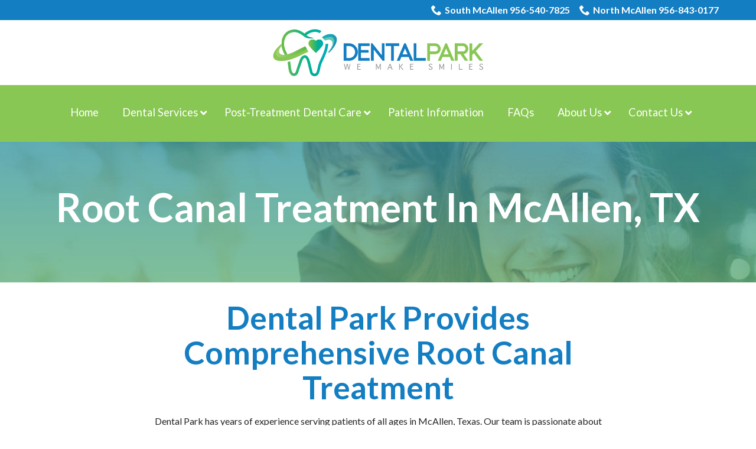

--- FILE ---
content_type: text/html; charset=UTF-8
request_url: https://www.dentalparkmcallen.com/dental-services/root-canal-treatment/
body_size: 38220
content:
<!DOCTYPE html>
<html lang="en-US">
<head>
    <meta charset="UTF-8">
    <meta name="viewport" content="width=device-width, initial-scale=1">
    <link rel="profile" href="http://gmpg.org/xfn/11">
    <meta name='robots' content='index, follow, max-image-preview:large, max-snippet:-1, max-video-preview:-1' />
	<style>img:is([sizes="auto" i], [sizes^="auto," i]) { contain-intrinsic-size: 3000px 1500px }</style>
	
	<!-- This site is optimized with the Yoast SEO plugin v23.3 - https://yoast.com/wordpress/plugins/seo/ -->
	<title>Root Canal Treatment by Dental Park in McAllen, TX</title>
	<meta name="description" content="Dental Park provides root canal treatment for patients in McAllen, TX, and surrounding areas. We relieve tooth pain &amp; save your natural tooth effectively." />
	<link rel="canonical" href="https://www.dentalparkmcallen.com/dental-services/root-canal-treatment/" />
	<meta property="og:locale" content="en_US" />
	<meta property="og:type" content="article" />
	<meta property="og:title" content="Root Canal Treatment by Dental Park in McAllen, TX" />
	<meta property="og:description" content="Dental Park provides root canal treatment for patients in McAllen, TX, and surrounding areas. We relieve tooth pain &amp; save your natural tooth effectively." />
	<meta property="og:url" content="https://www.dentalparkmcallen.com/dental-services/root-canal-treatment/" />
	<meta property="og:site_name" content="Dental Park" />
	<meta property="article:modified_time" content="2025-04-11T09:38:15+00:00" />
	<meta name="twitter:card" content="summary_large_image" />
	<script type="application/ld+json" class="yoast-schema-graph">{"@context":"https://schema.org","@graph":[{"@type":"WebPage","@id":"https://www.dentalparkmcallen.com/dental-services/root-canal-treatment/","url":"https://www.dentalparkmcallen.com/dental-services/root-canal-treatment/","name":"Root Canal Treatment by Dental Park in McAllen, TX","isPartOf":{"@id":"https://www.dentalparkmcallen.com/#website"},"datePublished":"2023-02-08T05:11:39+00:00","dateModified":"2025-04-11T09:38:15+00:00","description":"Dental Park provides root canal treatment for patients in McAllen, TX, and surrounding areas. We relieve tooth pain & save your natural tooth effectively.","breadcrumb":{"@id":"https://www.dentalparkmcallen.com/dental-services/root-canal-treatment/#breadcrumb"},"inLanguage":"en-US","potentialAction":[{"@type":"ReadAction","target":["https://www.dentalparkmcallen.com/dental-services/root-canal-treatment/"]}]},{"@type":"BreadcrumbList","@id":"https://www.dentalparkmcallen.com/dental-services/root-canal-treatment/#breadcrumb","itemListElement":[{"@type":"ListItem","position":1,"name":"Home","item":"https://www.dentalparkmcallen.com/"},{"@type":"ListItem","position":2,"name":"Dental Services in McAllen, TX","item":"https://www.dentalparkmcallen.com/dental-services/"},{"@type":"ListItem","position":3,"name":"Root Canal Treatment in McAllen, TX"}]},{"@type":"WebSite","@id":"https://www.dentalparkmcallen.com/#website","url":"https://www.dentalparkmcallen.com/","name":"Dental Park","description":"","potentialAction":[{"@type":"SearchAction","target":{"@type":"EntryPoint","urlTemplate":"https://www.dentalparkmcallen.com/?s={search_term_string}"},"query-input":"required name=search_term_string"}],"inLanguage":"en-US"}]}</script>
	<!-- / Yoast SEO plugin. -->


<link rel='dns-prefetch' href='//www.dentalparkmcallen.com' />
<link rel='dns-prefetch' href='//cdnjs.cloudflare.com' />
<link rel='dns-prefetch' href='//fonts.googleapis.com' />
<link rel='stylesheet' id='ad-google-fonts-css' href='https://fonts.googleapis.com/css?family=Lato%3A400%2C500%2C600%2C700%2C800%2C900%7CLato%3A400%2C500%2C600%2C700%2C800%2C900&#038;ver=2.32.0' type='text/css' media='all' />
<link rel='stylesheet' id='ad-styles-css' href='https://www.dentalparkmcallen.com/wp-content/themes/reach.parent/build/css/theme.min.css?ver=2.32.0' type='text/css' media='all' />
<link rel='stylesheet' id='wp-block-library-css' href='https://www.dentalparkmcallen.com/wp/wp-includes/css/dist/block-library/style.min.css?ver=6.7.2' type='text/css' media='all' />
<style id='classic-theme-styles-inline-css' type='text/css'>
/*! This file is auto-generated */
.wp-block-button__link{color:#fff;background-color:#32373c;border-radius:9999px;box-shadow:none;text-decoration:none;padding:calc(.667em + 2px) calc(1.333em + 2px);font-size:1.125em}.wp-block-file__button{background:#32373c;color:#fff;text-decoration:none}
</style>
<style id='global-styles-inline-css' type='text/css'>
:root{--wp--preset--aspect-ratio--square: 1;--wp--preset--aspect-ratio--4-3: 4/3;--wp--preset--aspect-ratio--3-4: 3/4;--wp--preset--aspect-ratio--3-2: 3/2;--wp--preset--aspect-ratio--2-3: 2/3;--wp--preset--aspect-ratio--16-9: 16/9;--wp--preset--aspect-ratio--9-16: 9/16;--wp--preset--color--black: #000000;--wp--preset--color--cyan-bluish-gray: #abb8c3;--wp--preset--color--white: #ffffff;--wp--preset--color--pale-pink: #f78da7;--wp--preset--color--vivid-red: #cf2e2e;--wp--preset--color--luminous-vivid-orange: #ff6900;--wp--preset--color--luminous-vivid-amber: #fcb900;--wp--preset--color--light-green-cyan: #7bdcb5;--wp--preset--color--vivid-green-cyan: #00d084;--wp--preset--color--pale-cyan-blue: #8ed1fc;--wp--preset--color--vivid-cyan-blue: #0693e3;--wp--preset--color--vivid-purple: #9b51e0;--wp--preset--gradient--vivid-cyan-blue-to-vivid-purple: linear-gradient(135deg,rgba(6,147,227,1) 0%,rgb(155,81,224) 100%);--wp--preset--gradient--light-green-cyan-to-vivid-green-cyan: linear-gradient(135deg,rgb(122,220,180) 0%,rgb(0,208,130) 100%);--wp--preset--gradient--luminous-vivid-amber-to-luminous-vivid-orange: linear-gradient(135deg,rgba(252,185,0,1) 0%,rgba(255,105,0,1) 100%);--wp--preset--gradient--luminous-vivid-orange-to-vivid-red: linear-gradient(135deg,rgba(255,105,0,1) 0%,rgb(207,46,46) 100%);--wp--preset--gradient--very-light-gray-to-cyan-bluish-gray: linear-gradient(135deg,rgb(238,238,238) 0%,rgb(169,184,195) 100%);--wp--preset--gradient--cool-to-warm-spectrum: linear-gradient(135deg,rgb(74,234,220) 0%,rgb(151,120,209) 20%,rgb(207,42,186) 40%,rgb(238,44,130) 60%,rgb(251,105,98) 80%,rgb(254,248,76) 100%);--wp--preset--gradient--blush-light-purple: linear-gradient(135deg,rgb(255,206,236) 0%,rgb(152,150,240) 100%);--wp--preset--gradient--blush-bordeaux: linear-gradient(135deg,rgb(254,205,165) 0%,rgb(254,45,45) 50%,rgb(107,0,62) 100%);--wp--preset--gradient--luminous-dusk: linear-gradient(135deg,rgb(255,203,112) 0%,rgb(199,81,192) 50%,rgb(65,88,208) 100%);--wp--preset--gradient--pale-ocean: linear-gradient(135deg,rgb(255,245,203) 0%,rgb(182,227,212) 50%,rgb(51,167,181) 100%);--wp--preset--gradient--electric-grass: linear-gradient(135deg,rgb(202,248,128) 0%,rgb(113,206,126) 100%);--wp--preset--gradient--midnight: linear-gradient(135deg,rgb(2,3,129) 0%,rgb(40,116,252) 100%);--wp--preset--font-size--small: 13px;--wp--preset--font-size--medium: 20px;--wp--preset--font-size--large: 36px;--wp--preset--font-size--x-large: 42px;--wp--preset--spacing--20: 0.44rem;--wp--preset--spacing--30: 0.67rem;--wp--preset--spacing--40: 1rem;--wp--preset--spacing--50: 1.5rem;--wp--preset--spacing--60: 2.25rem;--wp--preset--spacing--70: 3.38rem;--wp--preset--spacing--80: 5.06rem;--wp--preset--shadow--natural: 6px 6px 9px rgba(0, 0, 0, 0.2);--wp--preset--shadow--deep: 12px 12px 50px rgba(0, 0, 0, 0.4);--wp--preset--shadow--sharp: 6px 6px 0px rgba(0, 0, 0, 0.2);--wp--preset--shadow--outlined: 6px 6px 0px -3px rgba(255, 255, 255, 1), 6px 6px rgba(0, 0, 0, 1);--wp--preset--shadow--crisp: 6px 6px 0px rgba(0, 0, 0, 1);}:where(.is-layout-flex){gap: 0.5em;}:where(.is-layout-grid){gap: 0.5em;}body .is-layout-flex{display: flex;}.is-layout-flex{flex-wrap: wrap;align-items: center;}.is-layout-flex > :is(*, div){margin: 0;}body .is-layout-grid{display: grid;}.is-layout-grid > :is(*, div){margin: 0;}:where(.wp-block-columns.is-layout-flex){gap: 2em;}:where(.wp-block-columns.is-layout-grid){gap: 2em;}:where(.wp-block-post-template.is-layout-flex){gap: 1.25em;}:where(.wp-block-post-template.is-layout-grid){gap: 1.25em;}.has-black-color{color: var(--wp--preset--color--black) !important;}.has-cyan-bluish-gray-color{color: var(--wp--preset--color--cyan-bluish-gray) !important;}.has-white-color{color: var(--wp--preset--color--white) !important;}.has-pale-pink-color{color: var(--wp--preset--color--pale-pink) !important;}.has-vivid-red-color{color: var(--wp--preset--color--vivid-red) !important;}.has-luminous-vivid-orange-color{color: var(--wp--preset--color--luminous-vivid-orange) !important;}.has-luminous-vivid-amber-color{color: var(--wp--preset--color--luminous-vivid-amber) !important;}.has-light-green-cyan-color{color: var(--wp--preset--color--light-green-cyan) !important;}.has-vivid-green-cyan-color{color: var(--wp--preset--color--vivid-green-cyan) !important;}.has-pale-cyan-blue-color{color: var(--wp--preset--color--pale-cyan-blue) !important;}.has-vivid-cyan-blue-color{color: var(--wp--preset--color--vivid-cyan-blue) !important;}.has-vivid-purple-color{color: var(--wp--preset--color--vivid-purple) !important;}.has-black-background-color{background-color: var(--wp--preset--color--black) !important;}.has-cyan-bluish-gray-background-color{background-color: var(--wp--preset--color--cyan-bluish-gray) !important;}.has-white-background-color{background-color: var(--wp--preset--color--white) !important;}.has-pale-pink-background-color{background-color: var(--wp--preset--color--pale-pink) !important;}.has-vivid-red-background-color{background-color: var(--wp--preset--color--vivid-red) !important;}.has-luminous-vivid-orange-background-color{background-color: var(--wp--preset--color--luminous-vivid-orange) !important;}.has-luminous-vivid-amber-background-color{background-color: var(--wp--preset--color--luminous-vivid-amber) !important;}.has-light-green-cyan-background-color{background-color: var(--wp--preset--color--light-green-cyan) !important;}.has-vivid-green-cyan-background-color{background-color: var(--wp--preset--color--vivid-green-cyan) !important;}.has-pale-cyan-blue-background-color{background-color: var(--wp--preset--color--pale-cyan-blue) !important;}.has-vivid-cyan-blue-background-color{background-color: var(--wp--preset--color--vivid-cyan-blue) !important;}.has-vivid-purple-background-color{background-color: var(--wp--preset--color--vivid-purple) !important;}.has-black-border-color{border-color: var(--wp--preset--color--black) !important;}.has-cyan-bluish-gray-border-color{border-color: var(--wp--preset--color--cyan-bluish-gray) !important;}.has-white-border-color{border-color: var(--wp--preset--color--white) !important;}.has-pale-pink-border-color{border-color: var(--wp--preset--color--pale-pink) !important;}.has-vivid-red-border-color{border-color: var(--wp--preset--color--vivid-red) !important;}.has-luminous-vivid-orange-border-color{border-color: var(--wp--preset--color--luminous-vivid-orange) !important;}.has-luminous-vivid-amber-border-color{border-color: var(--wp--preset--color--luminous-vivid-amber) !important;}.has-light-green-cyan-border-color{border-color: var(--wp--preset--color--light-green-cyan) !important;}.has-vivid-green-cyan-border-color{border-color: var(--wp--preset--color--vivid-green-cyan) !important;}.has-pale-cyan-blue-border-color{border-color: var(--wp--preset--color--pale-cyan-blue) !important;}.has-vivid-cyan-blue-border-color{border-color: var(--wp--preset--color--vivid-cyan-blue) !important;}.has-vivid-purple-border-color{border-color: var(--wp--preset--color--vivid-purple) !important;}.has-vivid-cyan-blue-to-vivid-purple-gradient-background{background: var(--wp--preset--gradient--vivid-cyan-blue-to-vivid-purple) !important;}.has-light-green-cyan-to-vivid-green-cyan-gradient-background{background: var(--wp--preset--gradient--light-green-cyan-to-vivid-green-cyan) !important;}.has-luminous-vivid-amber-to-luminous-vivid-orange-gradient-background{background: var(--wp--preset--gradient--luminous-vivid-amber-to-luminous-vivid-orange) !important;}.has-luminous-vivid-orange-to-vivid-red-gradient-background{background: var(--wp--preset--gradient--luminous-vivid-orange-to-vivid-red) !important;}.has-very-light-gray-to-cyan-bluish-gray-gradient-background{background: var(--wp--preset--gradient--very-light-gray-to-cyan-bluish-gray) !important;}.has-cool-to-warm-spectrum-gradient-background{background: var(--wp--preset--gradient--cool-to-warm-spectrum) !important;}.has-blush-light-purple-gradient-background{background: var(--wp--preset--gradient--blush-light-purple) !important;}.has-blush-bordeaux-gradient-background{background: var(--wp--preset--gradient--blush-bordeaux) !important;}.has-luminous-dusk-gradient-background{background: var(--wp--preset--gradient--luminous-dusk) !important;}.has-pale-ocean-gradient-background{background: var(--wp--preset--gradient--pale-ocean) !important;}.has-electric-grass-gradient-background{background: var(--wp--preset--gradient--electric-grass) !important;}.has-midnight-gradient-background{background: var(--wp--preset--gradient--midnight) !important;}.has-small-font-size{font-size: var(--wp--preset--font-size--small) !important;}.has-medium-font-size{font-size: var(--wp--preset--font-size--medium) !important;}.has-large-font-size{font-size: var(--wp--preset--font-size--large) !important;}.has-x-large-font-size{font-size: var(--wp--preset--font-size--x-large) !important;}
:where(.wp-block-post-template.is-layout-flex){gap: 1.25em;}:where(.wp-block-post-template.is-layout-grid){gap: 1.25em;}
:where(.wp-block-columns.is-layout-flex){gap: 2em;}:where(.wp-block-columns.is-layout-grid){gap: 2em;}
:root :where(.wp-block-pullquote){font-size: 1.5em;line-height: 1.6;}
</style>
<link rel='stylesheet' id='ad-styles-child-css' href='https://www.dentalparkmcallen.com/wp-content/themes/reach.information-registration/build/css/theme.min.css?ver=2.32.0' type='text/css' media='all' />
<link rel='stylesheet' id='jquery-auto-complete-css' href='https://cdnjs.cloudflare.com/ajax/libs/jquery-autocomplete/1.0.7/jquery.auto-complete.css?ver=1.0.7' type='text/css' media='all' />
<link rel='stylesheet' id='ubermenu-css' href='https://www.dentalparkmcallen.com/wp-content/plugins/ubermenu/pro/assets/css/ubermenu.min.css?ver=3.8.5' type='text/css' media='all' />
<link rel='stylesheet' id='ubermenu-minimal-css' href='https://www.dentalparkmcallen.com/wp-content/plugins/ubermenu/assets/css/skins/minimal.css?ver=6.7.2' type='text/css' media='all' />
<link rel='stylesheet' id='ubermenu-font-awesome-all-css' href='https://www.dentalparkmcallen.com/wp-content/plugins/ubermenu/assets/fontawesome/css/all.min.css?ver=6.7.2' type='text/css' media='all' />
<script type="text/javascript" src="https://www.dentalparkmcallen.com/wp/wp-includes/js/jquery/jquery.min.js?ver=3.7.1" id="jquery-core-js"></script>
<script type="text/javascript" src="https://www.dentalparkmcallen.com/wp/wp-includes/js/jquery/jquery-migrate.min.js?ver=3.4.1" id="jquery-migrate-js"></script>
<link rel="https://api.w.org/" href="https://www.dentalparkmcallen.com/wp-json/" /><link rel="alternate" title="JSON" type="application/json" href="https://www.dentalparkmcallen.com/wp-json/wp/v2/pages/1723" /><meta name="generator" content="WordPress 6.7.2" />
<link rel='shortlink' href='https://www.dentalparkmcallen.com/?p=1723' />
<link rel="alternate" title="oEmbed (JSON)" type="application/json+oembed" href="https://www.dentalparkmcallen.com/wp-json/oembed/1.0/embed?url=https%3A%2F%2Fwww.dentalparkmcallen.com%2Fdental-services%2Froot-canal-treatment%2F" />
<link rel="alternate" title="oEmbed (XML)" type="text/xml+oembed" href="https://www.dentalparkmcallen.com/wp-json/oembed/1.0/embed?url=https%3A%2F%2Fwww.dentalparkmcallen.com%2Fdental-services%2Froot-canal-treatment%2F&#038;format=xml" />
<style id="ubermenu-custom-generated-css">
/** Font Awesome 4 Compatibility **/
.fa{font-style:normal;font-variant:normal;font-weight:normal;font-family:FontAwesome;}

/** UberMenu Responsive Styles (Breakpoint Setting) **/
@media screen and (min-width: 993px){
  .ubermenu{ display:block !important; } .ubermenu-responsive .ubermenu-item.ubermenu-hide-desktop{ display:none !important; } .ubermenu-responsive.ubermenu-retractors-responsive .ubermenu-retractor-mobile{ display:none; }  /* Top level items full height */ .ubermenu.ubermenu-horizontal.ubermenu-items-vstretch .ubermenu-nav{   display:flex;   align-items:stretch; } .ubermenu.ubermenu-horizontal.ubermenu-items-vstretch .ubermenu-item.ubermenu-item-level-0{   display:flex;   flex-direction:column; } .ubermenu.ubermenu-horizontal.ubermenu-items-vstretch .ubermenu-item.ubermenu-item-level-0 > .ubermenu-target{   flex:1;   display:flex;   align-items:center; flex-wrap:wrap; } .ubermenu.ubermenu-horizontal.ubermenu-items-vstretch .ubermenu-item.ubermenu-item-level-0 > .ubermenu-target > .ubermenu-target-divider{ position:static; flex-basis:100%; } .ubermenu.ubermenu-horizontal.ubermenu-items-vstretch .ubermenu-item.ubermenu-item-level-0 > .ubermenu-target.ubermenu-item-layout-image_left > .ubermenu-target-text{ padding-left:1em; } .ubermenu.ubermenu-horizontal.ubermenu-items-vstretch .ubermenu-item.ubermenu-item-level-0 > .ubermenu-target.ubermenu-item-layout-image_right > .ubermenu-target-text{ padding-right:1em; } .ubermenu.ubermenu-horizontal.ubermenu-items-vstretch .ubermenu-item.ubermenu-item-level-0 > .ubermenu-target.ubermenu-item-layout-image_above, .ubermenu.ubermenu-horizontal.ubermenu-items-vstretch .ubermenu-item.ubermenu-item-level-0 > .ubermenu-target.ubermenu-item-layout-image_below{ flex-direction:column; } .ubermenu.ubermenu-horizontal.ubermenu-items-vstretch .ubermenu-item.ubermenu-item-level-0 > .ubermenu-submenu-drop{   top:100%; } .ubermenu.ubermenu-horizontal.ubermenu-items-vstretch .ubermenu-item-level-0:not(.ubermenu-align-right) + .ubermenu-item.ubermenu-align-right{ margin-left:auto; } .ubermenu.ubermenu-horizontal.ubermenu-items-vstretch .ubermenu-item.ubermenu-item-level-0 > .ubermenu-target.ubermenu-content-align-left{   justify-content:flex-start; } .ubermenu.ubermenu-horizontal.ubermenu-items-vstretch .ubermenu-item.ubermenu-item-level-0 > .ubermenu-target.ubermenu-content-align-center{   justify-content:center; } .ubermenu.ubermenu-horizontal.ubermenu-items-vstretch .ubermenu-item.ubermenu-item-level-0 > .ubermenu-target.ubermenu-content-align-right{   justify-content:flex-end; }  /* Force current submenu always open but below others */ .ubermenu-force-current-submenu .ubermenu-item-level-0.ubermenu-current-menu-item > .ubermenu-submenu-drop, .ubermenu-force-current-submenu .ubermenu-item-level-0.ubermenu-current-menu-ancestor > .ubermenu-submenu-drop {     display: block!important;     opacity: 1!important;     visibility: visible!important;     margin: 0!important;     top: auto!important;     height: auto;     z-index:19; }   /* Invert Horizontal menu to make subs go up */ .ubermenu-invert.ubermenu-horizontal .ubermenu-item-level-0 > .ubermenu-submenu-drop, .ubermenu-invert.ubermenu-horizontal.ubermenu-items-vstretch .ubermenu-item.ubermenu-item-level-0>.ubermenu-submenu-drop{  top:auto;  bottom:100%; } .ubermenu-invert.ubermenu-horizontal.ubermenu-sub-indicators .ubermenu-item-level-0.ubermenu-has-submenu-drop > .ubermenu-target > .ubermenu-sub-indicator{ transform:rotate(180deg); } /* Make second level flyouts fly up */ .ubermenu-invert.ubermenu-horizontal .ubermenu-submenu .ubermenu-item.ubermenu-active > .ubermenu-submenu-type-flyout{     top:auto;     bottom:0; } /* Clip the submenus properly when inverted */ .ubermenu-invert.ubermenu-horizontal .ubermenu-item-level-0 > .ubermenu-submenu-drop{     clip: rect(-5000px,5000px,auto,-5000px); }    /* Invert Vertical menu to make subs go left */ .ubermenu-invert.ubermenu-vertical .ubermenu-item-level-0 > .ubermenu-submenu-drop{   right:100%;   left:auto; } .ubermenu-invert.ubermenu-vertical.ubermenu-sub-indicators .ubermenu-item-level-0.ubermenu-item-has-children > .ubermenu-target > .ubermenu-sub-indicator{   right:auto;   left:10px; transform:rotate(90deg); } .ubermenu-vertical.ubermenu-invert .ubermenu-item > .ubermenu-submenu-drop {   clip: rect(-5000px,5000px,5000px,-5000px); } /* Vertical Flyout > Flyout */ .ubermenu-vertical.ubermenu-invert.ubermenu-sub-indicators .ubermenu-has-submenu-drop > .ubermenu-target{   padding-left:25px; } .ubermenu-vertical.ubermenu-invert .ubermenu-item > .ubermenu-target > .ubermenu-sub-indicator {   right:auto;   left:10px;   transform:rotate(90deg); } .ubermenu-vertical.ubermenu-invert .ubermenu-item > .ubermenu-submenu-drop.ubermenu-submenu-type-flyout, .ubermenu-vertical.ubermenu-invert .ubermenu-submenu-type-flyout > .ubermenu-item > .ubermenu-submenu-drop {   right: 100%;   left: auto; }  .ubermenu-responsive-toggle{ display:none; }
}
@media screen and (max-width: 992px){
   .ubermenu-responsive-toggle, .ubermenu-sticky-toggle-wrapper { display: block; }  .ubermenu-responsive{ width:100%; max-height:600px; visibility:visible; overflow:visible;  -webkit-transition:max-height 1s ease-in; transition:max-height .3s ease-in; } .ubermenu-responsive.ubermenu-mobile-accordion:not(.ubermenu-mobile-modal):not(.ubermenu-in-transition):not(.ubermenu-responsive-collapse){ max-height:none; } .ubermenu-responsive.ubermenu-items-align-center{   text-align:left; } .ubermenu-responsive.ubermenu{ margin:0; } .ubermenu-responsive.ubermenu .ubermenu-nav{ display:block; }  .ubermenu-responsive.ubermenu-responsive-nocollapse, .ubermenu-repsonsive.ubermenu-no-transitions{ display:block; max-height:none; }  .ubermenu-responsive.ubermenu-responsive-collapse{ max-height:none; visibility:visible; overflow:visible; } .ubermenu-responsive.ubermenu-responsive-collapse{ max-height:0; overflow:hidden !important; visibility:hidden; } .ubermenu-responsive.ubermenu-in-transition, .ubermenu-responsive.ubermenu-in-transition .ubermenu-nav{ overflow:hidden !important; visibility:visible; } .ubermenu-responsive.ubermenu-responsive-collapse:not(.ubermenu-in-transition){ border-top-width:0; border-bottom-width:0; } .ubermenu-responsive.ubermenu-responsive-collapse .ubermenu-item .ubermenu-submenu{ display:none; }  .ubermenu-responsive .ubermenu-item-level-0{ width:50%; } .ubermenu-responsive.ubermenu-responsive-single-column .ubermenu-item-level-0{ float:none; clear:both; width:100%; } .ubermenu-responsive .ubermenu-item.ubermenu-item-level-0 > .ubermenu-target{ border:none; box-shadow:none; } .ubermenu-responsive .ubermenu-item.ubermenu-has-submenu-flyout{ position:static; } .ubermenu-responsive.ubermenu-sub-indicators .ubermenu-submenu-type-flyout .ubermenu-has-submenu-drop > .ubermenu-target > .ubermenu-sub-indicator{ transform:rotate(0); right:10px; left:auto; } .ubermenu-responsive .ubermenu-nav .ubermenu-item .ubermenu-submenu.ubermenu-submenu-drop{ width:100%; min-width:100%; max-width:100%; top:auto; left:0 !important; } .ubermenu-responsive.ubermenu-has-border .ubermenu-nav .ubermenu-item .ubermenu-submenu.ubermenu-submenu-drop{ left: -1px !important; /* For borders */ } .ubermenu-responsive .ubermenu-submenu.ubermenu-submenu-type-mega > .ubermenu-item.ubermenu-column{ min-height:0; border-left:none;  float:left; /* override left/center/right content alignment */ display:block; } .ubermenu-responsive .ubermenu-item.ubermenu-active > .ubermenu-submenu.ubermenu-submenu-type-mega{     max-height:none;     height:auto;/*prevent overflow scrolling since android is still finicky*/     overflow:visible; } .ubermenu-responsive.ubermenu-transition-slide .ubermenu-item.ubermenu-in-transition > .ubermenu-submenu-drop{ max-height:1000px; /* because of slide transition */ } .ubermenu .ubermenu-submenu-type-flyout .ubermenu-submenu-type-mega{ min-height:0; } .ubermenu.ubermenu-responsive .ubermenu-column, .ubermenu.ubermenu-responsive .ubermenu-column-auto{ min-width:50%; } .ubermenu.ubermenu-responsive .ubermenu-autoclear > .ubermenu-column{ clear:none; } .ubermenu.ubermenu-responsive .ubermenu-column:nth-of-type(2n+1){ clear:both; } .ubermenu.ubermenu-responsive .ubermenu-submenu-retractor-top:not(.ubermenu-submenu-retractor-top-2) .ubermenu-column:nth-of-type(2n+1){ clear:none; } .ubermenu.ubermenu-responsive .ubermenu-submenu-retractor-top:not(.ubermenu-submenu-retractor-top-2) .ubermenu-column:nth-of-type(2n+2){ clear:both; }  .ubermenu-responsive-single-column-subs .ubermenu-submenu .ubermenu-item { float: none; clear: both; width: 100%; min-width: 100%; }  /* Submenu footer content */ .ubermenu .ubermenu-submenu-footer{     position:relative; clear:both;     bottom:auto;     right:auto; }   .ubermenu.ubermenu-responsive .ubermenu-tabs, .ubermenu.ubermenu-responsive .ubermenu-tabs-group, .ubermenu.ubermenu-responsive .ubermenu-tab, .ubermenu.ubermenu-responsive .ubermenu-tab-content-panel{ /** TABS SHOULD BE 100%  ACCORDION */ width:100%; min-width:100%; max-width:100%; left:0; } .ubermenu.ubermenu-responsive .ubermenu-tabs, .ubermenu.ubermenu-responsive .ubermenu-tab-content-panel{ min-height:0 !important;/* Override Inline Style from JS */ } .ubermenu.ubermenu-responsive .ubermenu-tabs{ z-index:15; } .ubermenu.ubermenu-responsive .ubermenu-tab-content-panel{ z-index:20; } /* Tab Layering */ .ubermenu-responsive .ubermenu-tab{ position:relative; } .ubermenu-responsive .ubermenu-tab.ubermenu-active{ position:relative; z-index:20; } .ubermenu-responsive .ubermenu-tab > .ubermenu-target{ border-width:0 0 1px 0; } .ubermenu-responsive.ubermenu-sub-indicators .ubermenu-tabs > .ubermenu-tabs-group > .ubermenu-tab.ubermenu-has-submenu-drop > .ubermenu-target > .ubermenu-sub-indicator{ transform:rotate(0); right:10px; left:auto; }  .ubermenu-responsive .ubermenu-tabs > .ubermenu-tabs-group > .ubermenu-tab > .ubermenu-tab-content-panel{ top:auto; border-width:1px; } .ubermenu-responsive .ubermenu-tab-layout-bottom > .ubermenu-tabs-group{ /*position:relative;*/ }   .ubermenu-reponsive .ubermenu-item-level-0 > .ubermenu-submenu-type-stack{ /* Top Level Stack Columns */ position:relative; }  .ubermenu-responsive .ubermenu-submenu-type-stack .ubermenu-column, .ubermenu-responsive .ubermenu-submenu-type-stack .ubermenu-column-auto{ /* Stack Columns */ width:100%; max-width:100%; }   .ubermenu-responsive .ubermenu-item-mini{ /* Mini items */ min-width:0; width:auto; float:left; clear:none !important; } .ubermenu-responsive .ubermenu-item.ubermenu-item-mini > a.ubermenu-target{ padding-left:20px; padding-right:20px; }   .ubermenu-responsive .ubermenu-item.ubermenu-hide-mobile{ /* Hiding items */ display:none !important; }  .ubermenu-responsive.ubermenu-hide-bkgs .ubermenu-submenu.ubermenu-submenu-bkg-img{ /** Hide Background Images in Submenu */ background-image:none; } .ubermenu.ubermenu-responsive .ubermenu-item-level-0.ubermenu-item-mini{ min-width:0; width:auto; } .ubermenu-vertical .ubermenu-item.ubermenu-item-level-0{ width:100%; } .ubermenu-vertical.ubermenu-sub-indicators .ubermenu-item-level-0.ubermenu-item-has-children > .ubermenu-target > .ubermenu-sub-indicator{ right:10px; left:auto; transform:rotate(0); } .ubermenu-vertical .ubermenu-item.ubermenu-item-level-0.ubermenu-relative.ubermenu-active > .ubermenu-submenu-drop.ubermenu-submenu-align-vertical_parent_item{     top:auto; }   .ubermenu.ubermenu-responsive .ubermenu-tabs{     position:static; } /* Tabs on Mobile with mouse (but not click) - leave space to hover off */ .ubermenu:not(.ubermenu-is-mobile):not(.ubermenu-submenu-indicator-closes) .ubermenu-submenu .ubermenu-tab[data-ubermenu-trigger="mouseover"] .ubermenu-tab-content-panel, .ubermenu:not(.ubermenu-is-mobile):not(.ubermenu-submenu-indicator-closes) .ubermenu-submenu .ubermenu-tab[data-ubermenu-trigger="hover_intent"] .ubermenu-tab-content-panel{     margin-left:6%; width:94%; min-width:94%; }  /* Sub indicator close visibility */ .ubermenu.ubermenu-submenu-indicator-closes .ubermenu-active > .ubermenu-target > .ubermenu-sub-indicator-close{ display:block; display: flex; align-items: center; justify-content: center; } .ubermenu.ubermenu-submenu-indicator-closes .ubermenu-active > .ubermenu-target > .ubermenu-sub-indicator{ display:none; }  .ubermenu .ubermenu-tabs .ubermenu-tab-content-panel{     box-shadow: 0 5px 10px rgba(0,0,0,.075); }  /* When submenus and items go full width, move items back to appropriate positioning */ .ubermenu .ubermenu-submenu-rtl {     direction: ltr; }   /* Fixed position mobile menu */ .ubermenu.ubermenu-mobile-modal{   position:fixed;   z-index:9999999; opacity:1;   top:0;   left:0;   width:100%;   width:100vw;   max-width:100%;   max-width:100vw; height:100%; height:calc(100vh - calc(100vh - 100%)); height:-webkit-fill-available; max-height:calc(100vh - calc(100vh - 100%)); max-height:-webkit-fill-available;   border:none; box-sizing:border-box;    display:flex;   flex-direction:column;   justify-content:flex-start; overflow-y:auto !important; /* for non-accordion mode */ overflow-x:hidden !important; overscroll-behavior: contain; transform:scale(1); transition-duration:.1s; transition-property: all; } .ubermenu.ubermenu-mobile-modal.ubermenu-mobile-accordion.ubermenu-interaction-press{ overflow-y:hidden !important; } .ubermenu.ubermenu-mobile-modal.ubermenu-responsive-collapse{ overflow:hidden !important; opacity:0; transform:scale(.9); visibility:hidden; } .ubermenu.ubermenu-mobile-modal .ubermenu-nav{   flex:1;   overflow-y:auto !important; overscroll-behavior: contain; } .ubermenu.ubermenu-mobile-modal .ubermenu-item-level-0{ margin:0; } .ubermenu.ubermenu-mobile-modal .ubermenu-mobile-close-button{ border:none; background:none; border-radius:0; padding:1em; color:inherit; display:inline-block; text-align:center; font-size:14px; } .ubermenu.ubermenu-mobile-modal .ubermenu-mobile-footer .ubermenu-mobile-close-button{ width: 100%; display: flex; align-items: center; justify-content: center; } .ubermenu.ubermenu-mobile-modal .ubermenu-mobile-footer .ubermenu-mobile-close-button .ubermenu-icon-essential, .ubermenu.ubermenu-mobile-modal .ubermenu-mobile-footer .ubermenu-mobile-close-button .fas.fa-times{ margin-right:.2em; }  /* Header/Footer Mobile content */ .ubermenu .ubermenu-mobile-header, .ubermenu .ubermenu-mobile-footer{ display:block; text-align:center; color:inherit; }  /* Accordion submenus mobile (single column tablet) */ .ubermenu.ubermenu-responsive-single-column.ubermenu-mobile-accordion.ubermenu-interaction-press .ubermenu-item > .ubermenu-submenu-drop, .ubermenu.ubermenu-responsive-single-column.ubermenu-mobile-accordion.ubermenu-interaction-press .ubermenu-tab > .ubermenu-tab-content-panel{ box-sizing:border-box; border-left:none; border-right:none; box-shadow:none; } .ubermenu.ubermenu-responsive-single-column.ubermenu-mobile-accordion.ubermenu-interaction-press .ubermenu-item.ubermenu-active > .ubermenu-submenu-drop, .ubermenu.ubermenu-responsive-single-column.ubermenu-mobile-accordion.ubermenu-interaction-press .ubermenu-tab.ubermenu-active > .ubermenu-tab-content-panel{   position:static; }   /* Accordion indented - remove borders and extra spacing from headers */ .ubermenu.ubermenu-mobile-accordion-indent .ubermenu-submenu.ubermenu-submenu-drop, .ubermenu.ubermenu-mobile-accordion-indent .ubermenu-submenu .ubermenu-item-header.ubermenu-has-submenu-stack > .ubermenu-target{   border:none; } .ubermenu.ubermenu-mobile-accordion-indent .ubermenu-submenu .ubermenu-item-header.ubermenu-has-submenu-stack > .ubermenu-submenu-type-stack{   padding-top:0; } /* Accordion dropdown indentation padding */ .ubermenu.ubermenu-mobile-accordion-indent .ubermenu-submenu-drop .ubermenu-submenu-drop .ubermenu-item > .ubermenu-target, .ubermenu.ubermenu-mobile-accordion-indent .ubermenu-submenu-drop .ubermenu-tab-content-panel .ubermenu-item > .ubermenu-target{   padding-left:calc( var(--ubermenu-accordion-indent) * 2 ); } .ubermenu.ubermenu-mobile-accordion-indent .ubermenu-submenu-drop .ubermenu-submenu-drop .ubermenu-submenu-drop .ubermenu-item > .ubermenu-target, .ubermenu.ubermenu-mobile-accordion-indent .ubermenu-submenu-drop .ubermenu-tab-content-panel .ubermenu-tab-content-panel .ubermenu-item > .ubermenu-target{   padding-left:calc( var(--ubermenu-accordion-indent) * 3 ); } .ubermenu.ubermenu-mobile-accordion-indent .ubermenu-submenu-drop .ubermenu-submenu-drop .ubermenu-submenu-drop .ubermenu-submenu-drop .ubermenu-item > .ubermenu-target, .ubermenu.ubermenu-mobile-accordion-indent .ubermenu-submenu-drop .ubermenu-tab-content-panel .ubermenu-tab-content-panel .ubermenu-tab-content-panel .ubermenu-item > .ubermenu-target{   padding-left:calc( var(--ubermenu-accordion-indent) * 4 ); } /* Reverse Accordion dropdown indentation padding */ .rtl .ubermenu.ubermenu-mobile-accordion-indent .ubermenu-submenu-drop .ubermenu-submenu-drop .ubermenu-item > .ubermenu-target, .rtl .ubermenu.ubermenu-mobile-accordion-indent .ubermenu-submenu-drop .ubermenu-tab-content-panel .ubermenu-item > .ubermenu-target{ padding-left:0;   padding-right:calc( var(--ubermenu-accordion-indent) * 2 ); } .rtl .ubermenu.ubermenu-mobile-accordion-indent .ubermenu-submenu-drop .ubermenu-submenu-drop .ubermenu-submenu-drop .ubermenu-item > .ubermenu-target, .rtl .ubermenu.ubermenu-mobile-accordion-indent .ubermenu-submenu-drop .ubermenu-tab-content-panel .ubermenu-tab-content-panel .ubermenu-item > .ubermenu-target{ padding-left:0; padding-right:calc( var(--ubermenu-accordion-indent) * 3 ); } .rtl .ubermenu.ubermenu-mobile-accordion-indent .ubermenu-submenu-drop .ubermenu-submenu-drop .ubermenu-submenu-drop .ubermenu-submenu-drop .ubermenu-item > .ubermenu-target, .rtl .ubermenu.ubermenu-mobile-accordion-indent .ubermenu-submenu-drop .ubermenu-tab-content-panel .ubermenu-tab-content-panel .ubermenu-tab-content-panel .ubermenu-item > .ubermenu-target{ padding-left:0; padding-right:calc( var(--ubermenu-accordion-indent) * 4 ); }  .ubermenu-responsive-toggle{ display:block; }
}
@media screen and (max-width: 480px){
  .ubermenu.ubermenu-responsive .ubermenu-item-level-0{ width:100%; } .ubermenu.ubermenu-responsive .ubermenu-column, .ubermenu.ubermenu-responsive .ubermenu-column-auto{ min-width:100%; } .ubermenu .ubermenu-autocolumn:not(:first-child), .ubermenu .ubermenu-autocolumn:not(:first-child) .ubermenu-submenu-type-stack{     padding-top:0; } .ubermenu .ubermenu-autocolumn:not(:last-child), .ubermenu .ubermenu-autocolumn:not(:last-child) .ubermenu-submenu-type-stack{     padding-bottom:0; } .ubermenu .ubermenu-autocolumn > .ubermenu-submenu-type-stack > .ubermenu-item-normal:first-child{     margin-top:0; }     /* Accordion submenus mobile */ .ubermenu.ubermenu-responsive.ubermenu-mobile-accordion.ubermenu-interaction-press .ubermenu-item > .ubermenu-submenu-drop, .ubermenu.ubermenu-responsive.ubermenu-mobile-accordion.ubermenu-interaction-press .ubermenu-tab > .ubermenu-tab-content-panel{     box-shadow:none; box-sizing:border-box; border-left:none; border-right:none; } .ubermenu.ubermenu-responsive.ubermenu-mobile-accordion.ubermenu-interaction-press .ubermenu-item.ubermenu-active > .ubermenu-submenu-drop, .ubermenu.ubermenu-responsive.ubermenu-mobile-accordion.ubermenu-interaction-press .ubermenu-tab.ubermenu-active > .ubermenu-tab-content-panel{     position:static; } 
}


/** UberMenu Custom Menu Styles (Customizer) **/
/* main */
 .ubermenu-main { max-width:100%; background-color:#89c754; background:-webkit-gradient(linear,left top,left bottom,from(#89c754),to(#89c754)); background:-webkit-linear-gradient(top,#89c754,#89c754); background:-moz-linear-gradient(top,#89c754,#89c754); background:-ms-linear-gradient(top,#89c754,#89c754); background:-o-linear-gradient(top,#89c754,#89c754); background:linear-gradient(top,#89c754,#89c754); }
 .ubermenu.ubermenu-main .ubermenu-item-level-0:hover > .ubermenu-target, .ubermenu-main .ubermenu-item-level-0.ubermenu-active > .ubermenu-target { color:#147ec2; }
 .ubermenu-main .ubermenu-item-level-0.ubermenu-current-menu-item > .ubermenu-target, .ubermenu-main .ubermenu-item-level-0.ubermenu-current-menu-parent > .ubermenu-target, .ubermenu-main .ubermenu-item-level-0.ubermenu-current-menu-ancestor > .ubermenu-target { color:#147ec2; }
 .ubermenu-main .ubermenu-item.ubermenu-item-level-0 > .ubermenu-highlight { color:#147ec2; }


/** UberMenu Custom Menu Item Styles (Menu Item Settings) **/
/* 744 */    .ubermenu .ubermenu-item.ubermenu-item-744 > .ubermenu-target { color:#ffffff; }

/* Status: Loaded from Transient */

</style>        <link rel="shortcut icon" href="https://www.dentalparkmcallen.com/wp-content/uploads/2019/05/cropped-favicon-192x192.png " type="image/x-icon"/>
                <!-- Global Site Tag (gtag.js) - Google Analytics -->
        <script async src="https://www.googletagmanager.com/gtag/js?id=UA-138065004-29"></script>
        <script>
          window.dataLayer = window.dataLayer || [];

          function gtag() {
            dataLayer.push(arguments)
          };
          gtag('js', new Date());

          gtag('config', 'UA-138065004-29');
        </script>
        <!-- Global site tag (gtag.js) - Google Analytics -->
<script async src="https://www.googletagmanager.com/gtag/js?id=G-1BLBW4NPM0"></script>
<script>
  window.dataLayer = window.dataLayer || [];
  function gtag(){dataLayer.push(arguments);}
  gtag('js', new Date());

  gtag('config', 'G-1BLBW4NPM0');
</script>


<script type='application/ld+json'>{"@context":"https://schema.org","@type":"WebSite","@id":"https://dentalparkrgv.com/#website","url":"https://dentalparkrgv.com/","name":"Dental Park RGV","potentialAction":{"@type":"SearchAction","target":"https://dentalparkrgv.com/?s={search_term_string}","query-input":"required name=search_term_string"}}</script>
<script type="text/javascript" src="//cdn.rlets.com/capture_configs/af0/9ea/10b/9dd45c98d635a9dbbbac6c4.js" async="async"></script>        <script type="text/javascript">
            jQuery(function($) {
                jQuery('input[type=search]').addClass('search-autocomplete');
                jQuery('input[type=search]').attr('autocomplete', 'on');
            });
            jQuery(function($){
                var searchRequest;
                jQuery('.search-autocomplete').autoComplete({
                    minChars: 2,
                    source: function(term, suggest){
                        try { searchRequest.abort(); } catch(e){}
                        searchRequest = jQuery.getJSON(global.ajax, { q: term, action: 'search_site' }, function(res) {
                            var suggestions = [];
                            for (i=0;i<res.data.length;i++)
                                if (~res.data[i].toLowerCase().indexOf(term)) {
                                    suggestions.push(res.data[i]);
                                } 
                                else if (~res.data[i].toUpperCase().indexOf(term)) { 
                                    suggestions.push(res.data[i]) 
                                };
                            suggest(suggestions);
                        });
                    }
                });
            });
        </script>
    <link rel="icon" href="https://www.dentalparkmcallen.com/wp-content/uploads/2019/05/cropped-favicon-32x32.png" sizes="32x32" />
<link rel="icon" href="https://www.dentalparkmcallen.com/wp-content/uploads/2019/05/cropped-favicon-192x192.png" sizes="192x192" />
<link rel="apple-touch-icon" href="https://www.dentalparkmcallen.com/wp-content/uploads/2019/05/cropped-favicon-180x180.png" />
<meta name="msapplication-TileImage" content="https://www.dentalparkmcallen.com/wp-content/uploads/2019/05/cropped-favicon-270x270.png" />
		<style type="text/css" id="wp-custom-css">
			/* E.H. 05/29/2019 */

h1,h2,h3,h4,h5,h6{color:#147ec2;font-weight:600}.theme--flat a:not(.btn):hover{color:#147ec2}.theme--flat .header__stacked-nav{background-color:#89c754;padding:20px 0}.header__stacked-nav .header__nav a{color:#fff;font-size:1.25rem;font-weight:600;text-transform:capitalize}.header__stacked-nav .current_page_item a,.header__stacked-nav .header__nav a:hover,.header__stacked-nav .sub-menu .current_page_item .sub-menu li a,.header__stacked-nav .sub-menu .current_page_item .sub-menu li a:hover,.header__stacked-nav .sub-menu .current_page_item a,.header__stacked-nav .sub-menu .sub-menu .current_page_item a{color:#147ec2}
.theme--flat .mobile__nav .menu a{color:#fff;font-weight:600;text-transform:uppercase}.theme--flat .mobile__nav .menu .sub-menu a:hover,.theme--flat .mobile__nav .menu a:hover{color:#147ec2!important}.theme--flat .header__main .mobile__nav .sub-menu li.current-menu-item>a,.theme--flat .header__main .mobile__nav li.current-menu-item>a{color:#147ec2}.theme--flat .mobile__nav-header{background-color:#fff}.theme--flat .page__header .hdg{color:#fff;font-family:lato,sans-serif;font-weight:600;text-align:center;text-shadow:2px 3px 6px #000;text-transform:capitalize}.theme--flat .entry__content a:not(.btn){color:#89c754}.theme--flat .entry__content a:not(.btn):hover{color:#147ec2}.form__gform--dark input[type=submit].gform_button,.form__gform--light input[type=submit].gform_button,.theme--flat .gform_button,.theme--flat a.btn--dark,.theme--flat a.btn--light{border-radius:0;box-shadow:none;font-family:lato,sans-serif;font-size:1.125rem!important;font-weight:600;padding:20px 60px;text-transform:none}.theme--flat .module--hero .hero__button .btn{padding:20px 40px}.module--hero .entry__content h1,.module--hero .entry__content h2,.module--hero .entry__content h3,.module--hero .entry__content h4{color:#fff;font-family:lato,sans-serif;font-weight:600;text-transform:none}.module--hero .entry__content h5,.module--hero .entry__content h6{color:#fff;font-family:lato,sans-serif;font-weight:600;margin:0;text-transform:none}.content-area__content-lead h1,.content-area__content-lead h2,.content-area__content-lead h3,.content-area__content-lead h4,.content-area__content-lead h5,.content-area__content-lead h6,.entry__content h1,.entry__content h2,.entry__content h3,.entry__content h4,.entry__content h5,.entry__content h6{color:#147ec2;font-family:lato,sans-serif;font-weight:600;text-transform:none}.theme--flat .content-area--image-left .entry__content ul,.theme--flat .content-area--image-right .entry__content ul,.theme--flat .entry__content ul{margin-bottom:30px}.theme--flat .entry__content ul li{list-style-position:outside;margin-left:1em
}.theme--flat .services .service{display:flex;flex-direction:column;align-items:stretch}.theme--flat .services .service__item{display:flex;flex-direction:column;flex-grow:1}.theme--flat .services .service__image:before{content:'';position:absolute;top:0;bottom:0;left:0;right:0;display:block;transition:.5s}.theme--flat .services a.service__item:hover .service__image:before{content:'';position:absolute;top:0;bottom:0;left:0;right:0;display:block;transition:.5s}.theme--flat .services .service__image{position:relative}.theme--flat .rl-img-adjust .services .service__image img{max-width:80px}.theme--flat .services .service__title{color:#2f2e2f;font-family:lato,sans-serif;font-size:1.3125rem;font-weight:600;margin:0;padding:0 10px;text-transform:uppercase;transition:.5s}.theme--flat .services a.service__item:hover .service__title{color:#147ec2;transition:.5s}.theme--flat .list-columns{align-items:stretch}.content-area__image img{margin:0 auto}.contact-info__content strong{color:#464646;font-weight:600}.content-area__button{margin:45px auto 20px}.form__gform--default input:not([type=radio]):not([type=checkbox]):not([type=submit]):not([type=button]):not([type=image]):not([type=file]),.form__gform--default textarea,.selectize-input{border:1px solid #6c6c6c}.form__gform--dark input[type=submit].gform_button{padding:20px 60px}.clear-multi{display:flex}.form__gform--default .gfield_date_dropdown_day,.form__gform--default .gfield_date_dropdown_month,.form__gform--default .gfield_date_dropdown_year{margin:0 20px 0 0}.form__gform.form-button--left .gform_footer{margin:20px 0 0}.widget{margin:0}.wp-video{margin:0 auto}.theme--flat .block-item__link .icon:hover{fill:#000}.rl-alternate-color h1,.rl-alternate-color h2,.rl-alternate-color h3,.rl-alternate-color h4,.rl-alternate-color h5,.rl-alternate-color h6,.rl-alternate-color p{color:#fff}footer a{color:#fff;text-decoration:none!important}.footer-layout .footer__bottom{color:#fff}.footer-layout .footer__bottom .menu .current_page_item a{color:#89c754}.theme--flat footer .footer__bottom a:not(.btn):hover,.theme--flat footer a:not(.btn):hover{color:#89c754!important}@media (min-width:768px) and (max-width:991px){.content-area--single .content-area__content{padding:30px 15px}.list-column--2,.list-column--4{width:50%}.footer-layout .footer__top .row .col-sm-6:nth-child(1),.footer-layout .footer__top .row .col-sm-6:nth-child(2){width:100%}.theme--flat .footer__utility{padding-bottom:15px}.footer-layout .footer__bottom .row .col-sm-6:nth-child(1){width:80%}.footer-layout .footer__bottom .row .col-sm-6:nth-child(2){width:20%}.footer-layout .footer__top .menu a{padding:7.5px 0 0 10px}.theme--flat .footer__copyright--text{display:inline-block}.theme--flat .footer__auxiliary{margin:0}.footer-layout-minimal .footer__socials{text-align:center}}@media (max-width:767px){.rl-logos .services .service__image img{max-width:300px}.entry__content ul,.theme--flat .content-area--image-left .entry__content ul,.theme--flat .content-area--image-right .entry__content ul,.theme--flat .entry__content ul{margin:0}.theme--flat .module--hero h1{font-size:5.5vw}.theme--flat .list-columns .list-column{margin:10px 0}.theme--flat .special-offer__content{text-align:center}.theme--flat .list-columns .list-column__content{padding:10px 15px}.theme--flat .list-column{padding-top:0}.header__utility-flex .menu{text-align:center}.footer-layout-grid .footer__socials{margin:0;text-align:center}}@media (min-width:992px){.module--form .form__content--content-form .form__entry{padding:0 45px 30px 0}.footer-layout .footer__top .row .col-sm-6:nth-child(1){width:85%}.footer-layout .footer__top .row .col-sm-6:nth-child(2){width:15%}.footer-layout-minimal .footer__socials{text-align:right}.footer-layout .footer__bottom .row .col-sm-6:nth-child(1){width:80%}.footer-layout .footer__bottom .row .col-sm-6:nth-child(2){width:20%}.theme--flat .footer__copyright--text{display:inline-block}}@media (min-width:992px) and (max-width:1199px){.header__nav li{margin:0 0 0 5px;padding:3px}.theme--flat .services .service__title{padding:20px 0 15px}.footer-layout .footer__top .row .col-sm-6:nth-child(1){width:83%}.footer-layout .footer__top .row .col-sm-6:nth-child(2){width:17%}.footer-layout .footer__top .menu a{font-size:.85rem;padding:7.5px 0 0 10px}}#swipebox-close:hover,#swipebox-next:hover,#swipebox-prev:hover{background-color:#89c754}.tingle-modal__close:hover{color:#89c754}::-webkit-input-placeholder{font-family:lato,arial,sans-serif;text-transform:capitalize!important}::-moz-placeholder{font-family:lato,arial,sans-serif;text-transform:capitalize!important}:-ms-input-placeholder{font-family:lato,arial,sans-serif;text-transform:capitalize!important}:-moz-placeholder{font-family:lato,arial,sans-serif;text-transform:capitalize!important}input,textarea{font-family:lato,arial,sans-serif}*,::after,::before,div,img{box-shadow:none!important}.entry__content a[href^="tel:"],.header__call-number a{display:unset;white-space:nowrap}.jarallax video{opacity:1!important}.header__nav li{padding-top:10px;padding-bottom:10px}.header__call-icon{opacity:1;width:50px}.instruction.validation_message{display:none}.selectize-input input{width:100%!important}.service__item{height:100%}.content-area__image img{width:auto}.theme--material .content-area--image-left .content-area__content,.theme--material .content-area--image-right .content-area__content{padding-bottom:0}.hamburger{align-items:center}.page-content{overflow:hidden}.entry__content ul{margin-bottom:0}.theme--material .content-area--image-left .content-area__content{padding:30px}.header__flex{-webkit-box-align:center;-ms-flex-align:center;align-items:center}@media (max-width:768px){.content-area--image-left .content-area__flex--image-center,.content-area--image-right .content-area__flex--image-center,.content-area--two-column .content-area__content .entry__content:first-child{padding-bottom:0}.content-area--two-column .content-area__content .entry__content,.list-column.list-column--3{padding:0}}@media only screen and (min-device-width:1366px) and (max-device-width:1366px) and (orientation:landscape) and (-webkit-min-device-pixel-ratio:2){#site-navigation{display:none}.header__menu-toggle{display:block}#mobile-navigation{display:initial}}@media only screen and (min-device-width:1024px) and (max-device-width:1024px) and (orientation:portrait) and (-webkit-min-device-pixel-ratio:2){#site-navigation{display:none}.header__menu-toggle{display:block}#mobile-navigation{display:initial}}@media (max-width:992px){.header__call-number{display:none}}.mobile__nav--utility{display:none}.testimonials .slick-arrow{top:25%}.content-area__button{margin-top:45px;margin-bottom:20px}.content-area--image-left .entry__content ul,.content-area--image-right .entry__content ul{margin-bottom:0}.content-area--two-column .content--centered{padding-top:30px}.entry__content ul li{list-style-position:inside}.gallery__button.gallery__button--dark{text-align:center}@media (max-width:768px){.content-area--two-column .content-area__flex--image-center{padding-top:0}.header__utility{display:block}.footer-layout .footer__top,.footer-layout-minimal .footer__bottom,.footer-layout-minimal .footer__socials{text-align:center}}.footer__scroll-top a:hover{color:#147ec2}.socials__item:hover .icon{fill:#89c754!important}.rl-cta h3{color:#fff}.mobile__nav-close .icon:hover,.mobile__nav.text--light .mobile__nav-close .icon:hover{fill:#89c754}

/* DP05302019 */
.theme--flat .page__header .hdg { text-shadow: none!important; }
.list-column__image img { width: 70px; margin: 0 auto; display: block; }
a.service__item:hover .service__image img { opacity: .6; }
.rl-insurance-logos img { max-width: 200px!important; }
.rl-insurance-logos .service { width: 100%; max-width: 220px; }
footer h6 { color: #fff; font-weight: 400; }
.footer-layout-grid .footer.text--light .footer__sidebar { border: 0px!important; padding-bottom: 0px; }
.footer-layout .footer__flex--sidebar .footer__sidebar { -ms-flex: 1 1 33.3333%; flex: 1 1 33.3333%; }

/*12-15-20*/
.sub-menu li a{
		height: 35px;
		padding-top: 0px !important;
}

/*ML - 01559609*/
.header__stacked-nav .header__nav a {
    font-size: 1.14rem;
}
/*SS 02-26-21*/
.rl-front-office .services .service{
	width: 25%
}
.ubermenu .ubermenu-target-text {color: #fff !important;}
.ubermenu-skin-minimal .ubermenu-submenu.ubermenu-submenu-drop {background: #89c754!important;}
.ubermenu-sub-indicators .ubermenu-has-submenu-drop > .ubermenu-target > .ubermenu-sub-indicator {color: #fff !important;}
@media(max-width:991px){
	.rl-front-office .services .service{
	width: 100%
}
}

/*About Us staff*/
.teamsOuter {
  display: flex;
  gap: 10px;
  align-items: start;
}

#teamOne {
  display: grid;
  gap: 10px;
  grid-template-columns: 1fr 1fr;
  align-items: start;
}

#teamTwo {
  display: grid;
  gap: 10px;
  grid-template-columns: 1fr 1fr 1fr;
  align-items: start;
	  border-left: 2px solid gray;
  padding-left: 10px;
}

#teamOne .teamHeader {
  grid-column-start: 1;
  grid-column-end: 3;
}

#teamTwo .teamHeader {
  grid-column-start: 1;
  grid-column-end: 4;
}

.teamMember {
  display: flex;
  flex-direction: column;
}
.teamHeader h3{
font-size: 1.5em;
}
.teamsOuter h5{
	color: black;
	font-size: 1.25em;
	text-transform: uppercase;
}
#teamOne-center {
  display: flex;
	flex-direction: column;
	align-items: center;
  gap: 10px;
  grid-template-columns: 1fr 1fr;
}

#teamTwo-center {
  display: flex;
	flex-direction: column;
	align-items: center;
  gap: 10px;
  grid-template-columns: 1fr 1fr 1fr;
 	  border-left: 2px solid gray;
  padding-left: 10px;
}
.rl-team-center .teamsOuter{
	justify-content: center !important;
}

.col {
	column-count:2;
}

@media (max-width:768px) {
    .teamsOuter {
        display: flex;
        flex-direction: column;
        gap: 10px;
	align-items: center;
    }

    #teamOne, #teamTwo {
        display: flex;
        flex-direction: column;
        gap: 10px;
	align-items: center;
			       border-left: unset;
			padding-left: unset;
    }

    #teamOne .teamHeader, #teamTwo .teamHeader {
        grid-column-start: unset;
        grid-column-end: unset;
    }

    .teamMember {
        display: flex;
        flex-direction: column;
    }

    .teamHeader h3 {
        font-size: 1.5em;
    }

    .teamsOuter h5 {
        color: black;
        font-size: 1.25em;
        text-transform: uppercase;
    }

    #teamOne-center {
        display: flex;
        flex-direction: column;
        align-items: center;
        gap: 10px;
			border-left: unset;
			padding-left: unset;
    }

    #teamTwo-center {
        display: flex;
        flex-direction: column;
        align-items: center;
        gap: 10px;
			border-left: unset;
			padding-left: unset;
    }
	
	.col {
	column-count:1;
}
}

@media (max-width:768px) {
.sub-menu li a{
		height: auto;
}
}
.two-col
{
	column-count:2;
}		</style>
		</head>


<body class="page-template-default page page-id-1723 page-child parent-pageid-269 layout--stacked layout--mega-menu theme--flat"style="color: #2f2e2f;background-color: #FFFFFF;">
<div id="print-content" class="print-content"></div>
<div class="page-content">
    <a href="#module_1" class="screen-reader-text">Skip to Content</a>
    <div>

<svg style="position: absolute; width: 0; height: 0; overflow: hidden;" version="1.1"
     xmlns="http://www.w3.org/2000/svg">
    <defs>
        <symbol id="icon-chevron-left" viewBox="0 0 32 32">
            <title>chevron-left</title>
            <path d="M12.586 27.414l-10-10c-0.781-0.781-0.781-2.047 0-2.828l10-10c0.781-0.781 2.047-0.781 2.828 0s0.781 2.047 0 2.828l-6.586 6.586h19.172c1.105 0 2 0.895 2 2s-0.895 2-2 2h-19.172l6.586 6.586c0.39 0.39 0.586 0.902 0.586 1.414s-0.195 1.024-0.586 1.414c-0.781 0.781-2.047 0.781-2.828 0z"></path>
        </symbol>
        <symbol id="icon-chevron-right" viewBox="0 0 32 32">
            <title>chevron-right</title>
            <path d="M19.414 27.414l10-10c0.781-0.781 0.781-2.047 0-2.828l-10-10c-0.781-0.781-2.047-0.781-2.828 0s-0.781 2.047 0 2.828l6.586 6.586h-19.172c-1.105 0-2 0.895-2 2s0.895 2 2 2h19.172l-6.586 6.586c-0.39 0.39-0.586 0.902-0.586 1.414s0.195 1.024 0.586 1.414c0.781 0.781 2.047 0.781 2.828 0z"></path>
        </symbol>
        <symbol id="icon-chevron-up" viewBox="0 0 20 20">
            <title>chevron-up</title>
            <path d="M15.825 12.82c-.104.113-.25.18-.397.18-.145 0-.292-.067-.396-.18l-5.03-5.392L4.95 12.82c-.104.113-.25.18-.397.18-.145 0-.292-.067-.396-.18-.21-.222-.21-.6 0-.846L9.584 6.18C9.688 6.066 9.856 6 10 6c.147 0 .294.044.42.18l5.426 5.794c.21.224.21.602-.02.847z"></path>
        </symbol>
        <symbol id="icon-arrow-chev-right" viewBox="0 0 24 24">
            <title>chevron-right</title>
            <path d="M15.7 11.3l-6-6c-0.4-0.4-1-0.4-1.4 0s-0.4 1 0 1.4l5.3 5.3-5.3 5.3c-0.4 0.4-0.4 1 0 1.4 0.2 0.2 0.4 0.3 0.7 0.3s0.5-0.1 0.7-0.3l6-6c0.4-0.4 0.4-1 0-1.4z"></path>
        </symbol>
        <symbol id="icon-arrow-chev-left" viewBox="0 0 24 24">
            <title>chevron-left</title>
            <path d="M10.4 12l5.3-5.3c0.4-0.4 0.4-1 0-1.4s-1-0.4-1.4 0l-6 6c-0.4 0.4-0.4 1 0 1.4l6 6c0.2 0.2 0.5 0.3 0.7 0.3s0.5-0.1 0.7-0.3c0.4-0.4 0.4-1 0-1.4l-5.3-5.3z"></path>
        </symbol>
        <symbol id="icon-arrow_back" viewBox="0 0 32 32">
            <title>arrow-back</title>
            <path d="M12.586 27.414l-10-10c-0.781-0.781-0.781-2.047 0-2.828l10-10c0.781-0.781 2.047-0.781 2.828 0s0.781 2.047 0 2.828l-6.586 6.586h19.172c1.105 0 2 0.895 2 2s-0.895 2-2 2h-19.172l6.586 6.586c0.39 0.39 0.586 0.902 0.586 1.414s-0.195 1.024-0.586 1.414c-0.781 0.781-2.047 0.781-2.828 0z"></path>
        </symbol>
        <symbol id="icon-star" viewBox="0 0 24 24">
            <title>star</title>
            <path d="M12 17.25l-6.188 3.75 1.641-7.031-5.438-4.734 7.172-0.609 2.813-6.609 2.813 6.609 7.172 0.609-5.438 4.734 1.641 7.031z"></path>
        </symbol>
        <symbol id="icon-phone" viewBox="0 0 32 32">
            <title>phone</title>
            <path d="M22 20c-2 2-2 4-4 4s-4-2-6-4-4-4-4-6 2-2 4-4-4-8-6-8-6 6-6 6c0 4 4.109 12.109 8 16s12 8 16 8c0 0 6-4 6-6s-6-8-8-6z"></path>
        </symbol>
        <symbol id="icon-quote" viewBox='0 0 60 50'>
            <title>quote</title>
            <path d='M0 24.706v24.706h24.706V24.706H10.588c0-7.796 6.322-14.118 14.118-14.118V0C11.06 0 0 11.06 0 24.706zm60-14.118V0C46.356 0 35.294 11.06 35.294 24.706v24.706H60V24.706H45.882c0-7.796 6.322-14.118 14.118-14.118z'></path>
        </symbol>
    </defs>
</svg>
<svg style="position: absolute; width: 0; height: 0; overflow: hidden;" version="1.1"
     xmlns="http://www.w3.org/2000/svg">
    <defs>
        <symbol id="icon-checkbox-checked" viewBox="0 0 32 32">
            <title>checkbox-checked</title>
            <path d="M28 0h-24c-2.2 0-4 1.8-4 4v24c0 2.2 1.8 4 4 4h24c2.2 0 4-1.8 4-4v-24c0-2.2-1.8-4-4-4zM14 24.828l-7.414-7.414 2.828-2.828 4.586 4.586 9.586-9.586 2.828 2.828-12.414 12.414z"></path>
        </symbol>
        <symbol id="icon-search" viewBox="0 0 32 32">
            <title>search</title>
            <path d="M31.008 27.231l-7.58-6.447c-0.784-0.705-1.622-1.029-2.299-0.998 1.789-2.096 2.87-4.815 2.87-7.787 0-6.627-5.373-12-12-12s-12 5.373-12 12 5.373 12 12 12c2.972 0 5.691-1.081 7.787-2.87-0.031 0.677 0.293 1.515 0.998 2.299l6.447 7.58c1.104 1.226 2.907 1.33 4.007 0.23s0.997-2.903-0.23-4.007zM12 20c-4.418 0-8-3.582-8-8s3.582-8 8-8 8 3.582 8 8-3.582 8-8 8z"></path>
        </symbol>
        <symbol id="icon-wrench" viewBox="0 0 32 32">
            <title>wrench</title>
            <path d="M31.342 25.559l-14.392-12.336c0.67-1.259 1.051-2.696 1.051-4.222 0-4.971-4.029-9-9-9-0.909 0-1.787 0.135-2.614 0.386l5.2 5.2c0.778 0.778 0.778 2.051 0 2.828l-3.172 3.172c-0.778 0.778-2.051 0.778-2.828 0l-5.2-5.2c-0.251 0.827-0.386 1.705-0.386 2.614 0 4.971 4.029 9 9 9 1.526 0 2.963-0.38 4.222-1.051l12.336 14.392c0.716 0.835 1.938 0.882 2.716 0.104l3.172-3.172c0.778-0.778 0.731-2-0.104-2.716z"></path>
        </symbol>
        <symbol id="icon-info" viewBox="0 0 32 32">
            <title>info</title>
            <path d="M14 9.5c0-0.825 0.675-1.5 1.5-1.5h1c0.825 0 1.5 0.675 1.5 1.5v1c0 0.825-0.675 1.5-1.5 1.5h-1c-0.825 0-1.5-0.675-1.5-1.5v-1z"></path>
            <path d="M20 24h-8v-2h2v-6h-2v-2h6v8h2z"></path>
            <path d="M16 0c-8.837 0-16 7.163-16 16s7.163 16 16 16 16-7.163 16-16-7.163-16-16-16zM16 29c-7.18 0-13-5.82-13-13s5.82-13 13-13 13 5.82 13 13-5.82 13-13 13z"></path>
        </symbol>
        <symbol id="icon-shield" viewBox="0 0 32 32">
            <title>shield</title>
            <path d="M30 0l-14 4-14-4c0 0-0.141 1.616 0 4l14 4.378 14-4.378c0.141-2.384 0-4 0-4zM2.256 6.097c0.75 7.834 3.547 21.007 13.744 25.903 10.197-4.896 12.995-18.069 13.744-25.903l-13.744 5.167-13.744-5.167z"></path>
        </symbol>
        <symbol id="icon-play" viewBox="0 0 32 32">
            <title>play</title>
            <path d="M30.662 5.003c-4.488-0.645-9.448-1.003-14.662-1.003s-10.174 0.358-14.662 1.003c-0.86 3.366-1.338 7.086-1.338 10.997s0.477 7.63 1.338 10.997c4.489 0.645 9.448 1.003 14.662 1.003s10.174-0.358 14.662-1.003c0.86-3.366 1.338-7.086 1.338-10.997s-0.477-7.63-1.338-10.997zM12 22v-12l10 6-10 6z"></path>
        </symbol>
        <symbol id="icon-connection" viewBox="0 0 40 32">
            <title>connection</title>
            <path d="M20 18c3.308 0 6.308 1.346 8.481 3.519l-2.827 2.827c-1.449-1.449-3.449-2.346-5.654-2.346s-4.206 0.897-5.654 2.346l-2.827-2.827c2.173-2.173 5.173-3.519 8.481-3.519zM5.858 15.858c3.777-3.777 8.8-5.858 14.142-5.858s10.365 2.080 14.142 5.858l-2.828 2.828c-3.022-3.022-7.040-4.686-11.314-4.686s-8.292 1.664-11.314 4.686l-2.828-2.828zM30.899 4.201c3.334 1.41 6.329 3.429 8.899 6v0l-2.828 2.828c-4.533-4.533-10.56-7.029-16.971-7.029s-12.438 2.496-16.971 7.029l-2.828-2.828c2.571-2.571 5.565-4.589 8.899-6 3.453-1.461 7.12-2.201 10.899-2.201s7.446 0.741 10.899 2.201zM18 28c0-1.105 0.895-2 2-2s2 0.895 2 2c0 1.105-0.895 2-2 2s-2-0.895-2-2z"></path>
        </symbol>
        <symbol id="icon-mobile" viewBox="0 0 32 32">
            <title>mobile</title>
            <path d="M23 0h-14c-1.65 0-3 1.35-3 3v26c0 1.65 1.35 3 3 3h14c1.65 0 3-1.35 3-3v-26c0-1.65-1.35-3-3-3zM12 1.5h8v1h-8v-1zM16 30c-1.105 0-2-0.895-2-2s0.895-2 2-2 2 0.895 2 2-0.895 2-2 2zM24 24h-16v-20h16v20z"></path>
        </symbol>
        <symbol id="icon-coin-dollar" viewBox="0 0 32 32">
            <title>coin-dollar</title>
            <path d="M15 2c-8.284 0-15 6.716-15 15s6.716 15 15 15c8.284 0 15-6.716 15-15s-6.716-15-15-15zM15 29c-6.627 0-12-5.373-12-12s5.373-12 12-12c6.627 0 12 5.373 12 12s-5.373 12-12 12zM16 16v-4h4v-2h-4v-2h-2v2h-4v8h4v4h-4v2h4v2h2v-2h4l-0-8h-4zM14 16h-2v-4h2v4zM18 22h-2v-4h2v4z"></path>
        </symbol>
        <symbol id="icon-spoon-knife" viewBox="0 0 32 32">
            <title>spoon-knife</title>
            <path d="M7 0c-3.314 0-6 3.134-6 7 0 3.31 1.969 6.083 4.616 6.812l-0.993 16.191c-0.067 1.098 0.778 1.996 1.878 1.996h1c1.1 0 1.945-0.898 1.878-1.996l-0.993-16.191c2.646-0.729 4.616-3.502 4.616-6.812 0-3.866-2.686-7-6-7zM27.167 0l-1.667 10h-1.25l-0.833-10h-0.833l-0.833 10h-1.25l-1.667-10h-0.833v13c0 0.552 0.448 1 1 1h2.604l-0.982 16.004c-0.067 1.098 0.778 1.996 1.878 1.996h1c1.1 0 1.945-0.898 1.878-1.996l-0.982-16.004h2.604c0.552 0 1-0.448 1-1v-13h-0.833z"></path>
        </symbol>
        <symbol id="icon-ticket" viewBox="0 0 32 32">
            <title>ticket</title>
            <path d="M18 10l4 4-8 8-4-4zM31.298 9.297l-2.297-2.297-1 1c-0.512 0.512-1.219 0.828-2 0.828-1.562 0-2.829-1.266-2.829-2.828 0-0.781 0.317-1.489 0.829-2.001l1-1-2.297-2.297c-0.936-0.936-2.469-0.936-3.405 0l-18.595 18.595c-0.936 0.936-0.936 2.469 0 3.405l2.297 2.297 0.999-0.999c0.512-0.513 1.22-0.83 2.001-0.83 1.562 0 2.828 1.266 2.828 2.828 0 0.781-0.317 1.489-0.829 2.001l-1 1 2.297 2.297c0.936 0.936 2.469 0.936 3.405 0l18.595-18.595c0.936-0.937 0.936-2.469 0-3.406zM14 26l-8-8 12-12 8 8-12 12z"></path>
        </symbol>
        <symbol id="icon-pushpin" viewBox="0 0 32 32">
            <title>pushpin</title>
            <path d="M17 0l-3 3 3 3-7 8h-7l5.5 5.5-8.5 11.269v1.231h1.231l11.269-8.5 5.5 5.5v-7l8-7 3 3 3-3-15-15zM14 17l-2-2 7-7 2 2-7 7z"></path>
        </symbol>
        <symbol id="icon-location" viewBox="0 0 32 32">
            <title>location</title>
            <path d="M16 0c-5.523 0-10 4.477-10 10 0 10 10 22 10 22s10-12 10-22c0-5.523-4.477-10-10-10zM16 16c-3.314 0-6-2.686-6-6s2.686-6 6-6 6 2.686 6 6-2.686 6-6 6z"></path>
        </symbol>
        <symbol id="icon-gift" viewBox="0 0 32 32">
            <title>gift</title>
            <path d="M24.11 10c0.566-0.402 1.11-0.851 1.608-1.348 1.044-1.044 1.742-2.328 1.966-3.616 0.246-1.412-0.115-2.723-0.988-3.597-0.697-0.697-1.641-1.065-2.73-1.065-1.551 0-3.185 0.744-4.483 2.043-2.077 2.077-3.288 4.945-3.94 6.991-0.482-2.056-1.444-4.833-3.313-6.702-1.003-1.003-2.285-1.518-3.495-1.518-0.989 0-1.931 0.344-2.633 1.046-1.562 1.562-1.351 4.306 0.471 6.128 0.65 0.65 1.409 1.189 2.21 1.638h-6.782v8h2v14h24v-14h2v-8h-5.89zM21.073 4.007c0.866-0.866 1.948-1.384 2.892-1.384 0.334 0 0.803 0.070 1.139 0.406 0.813 0.813 0.357 2.697-0.977 4.031-1.373 1.373-3.221 2.318-4.826 2.939h-1.584c0.58-1.798 1.627-4.264 3.356-5.993zM7.31 5.028c-0.022-0.285-0.002-0.82 0.381-1.203 0.32-0.32 0.743-0.387 1.042-0.387v0c0.664 0 1.358 0.313 1.904 0.859 1.059 1.058 1.93 2.743 2.521 4.871 0.016 0.057 0.031 0.115 0.047 0.171-0.057-0.015-0.114-0.031-0.171-0.047-2.128-0.591-3.813-1.462-4.871-2.521-0.495-0.495-0.805-1.13-0.853-1.743zM14 30h-8v-13h8v13zM14 16h-10v-4h10v4zM26 30h-8v-13h8v13zM28 16h-10v-4h10v4z"></path>
        </symbol>
        <symbol id="icon-fire" viewBox="0 0 32 32">
            <title>fire</title>
            <path d="M10.031 32c-2.133-4.438-0.997-6.981 0.642-9.376 1.795-2.624 2.258-5.221 2.258-5.221s1.411 1.834 0.847 4.703c2.493-2.775 2.963-7.196 2.587-8.889 5.635 3.938 8.043 12.464 4.798 18.783 17.262-9.767 4.294-24.38 2.036-26.027 0.753 1.646 0.895 4.433-0.625 5.785-2.573-9.759-8.937-11.759-8.937-11.759 0.753 5.033-2.728 10.536-6.084 14.648-0.118-2.007-0.243-3.392-1.298-5.312-0.237 3.646-3.023 6.617-3.777 10.27-1.022 4.946 0.765 8.568 7.555 12.394z"></path>
        </symbol>
        <symbol id="icon-feed" viewBox="0 0 32 32">
            <title>feed</title>
            <path d="M4.259 23.467c-2.35 0-4.259 1.917-4.259 4.252 0 2.349 1.909 4.244 4.259 4.244 2.358 0 4.265-1.895 4.265-4.244-0-2.336-1.907-4.252-4.265-4.252zM0.005 10.873v6.133c3.993 0 7.749 1.562 10.577 4.391 2.825 2.822 4.384 6.595 4.384 10.603h6.16c-0-11.651-9.478-21.127-21.121-21.127zM0.012 0v6.136c14.243 0 25.836 11.604 25.836 25.864h6.152c0-17.64-14.352-32-31.988-32z"></path>
        </symbol>
        <symbol id="icon-bubbles" viewBox="0 0 36 32">
            <title>bubbles</title>
            <path d="M34 28.161c0 1.422 0.813 2.653 2 3.256v0.498c-0.332 0.045-0.671 0.070-1.016 0.070-2.125 0-4.042-0.892-5.398-2.321-0.819 0.218-1.688 0.336-2.587 0.336-4.971 0-9-3.582-9-8s4.029-8 9-8c4.971 0 9 3.582 9 8 0 1.73-0.618 3.331-1.667 4.64-0.213 0.463-0.333 0.979-0.333 1.522zM7.209 6.912c-2.069 1.681-3.209 3.843-3.209 6.088 0 1.259 0.35 2.481 1.039 3.63 0.711 1.185 1.781 2.268 3.093 3.133 0.949 0.625 1.587 1.623 1.755 2.747 0.056 0.375 0.091 0.753 0.105 1.129 0.233-0.194 0.461-0.401 0.684-0.624 0.755-0.755 1.774-1.172 2.828-1.172 0.168 0 0.336 0.011 0.505 0.032 0.655 0.083 1.323 0.125 1.987 0.126v4c-0.848-0-1.68-0.054-2.492-0.158-3.437 3.437-7.539 4.053-11.505 4.144v-0.841c2.142-1.049 4-2.961 4-5.145 0-0.305-0.024-0.604-0.068-0.897-3.619-2.383-5.932-6.024-5.932-10.103 0-7.18 7.163-13 16-13 8.702 0 15.781 5.644 15.995 12.672-1.284-0.572-2.683-0.919-4.133-1.018-0.36-1.752-1.419-3.401-3.070-4.742-1.104-0.897-2.404-1.606-3.863-2.108-1.553-0.534-3.211-0.804-4.928-0.804s-3.375 0.271-4.928 0.804c-1.46 0.502-2.76 1.211-3.863 2.108z"></path>
        </symbol>
        <symbol id="icon-home" viewBox="0 0 32 32">
            <title>home</title>
            <path d="M32 18.451l-16-12.42-16 12.42v-5.064l16-12.42 16 12.42zM28 18v12h-8v-8h-8v8h-8v-12l12-9z"></path>
        </symbol>
        <symbol id="icon-heart" viewBox="0 0 32 32">
            <title>heart</title>
            <path d="M23.6 2c-3.363 0-6.258 2.736-7.599 5.594-1.342-2.858-4.237-5.594-7.601-5.594-4.637 0-8.4 3.764-8.4 8.401 0 9.433 9.516 11.906 16.001 21.232 6.13-9.268 15.999-12.1 15.999-21.232 0-4.637-3.763-8.401-8.4-8.401z"></path>
        </symbol>
        <symbol id="icon-calendar" viewBox="0 0 32 32">
            <title>calendar</title>
            <path d="M10 12h4v4h-4zM16 12h4v4h-4zM22 12h4v4h-4zM4 24h4v4h-4zM10 24h4v4h-4zM16 24h4v4h-4zM10 18h4v4h-4zM16 18h4v4h-4zM22 18h4v4h-4zM4 18h4v4h-4zM26 0v2h-4v-2h-14v2h-4v-2h-4v32h30v-32h-4zM28 30h-26v-22h26v22z"></path>
        </symbol>
        <symbol id="icon-price-tag" viewBox="0 0 32 32">
            <title>price-tag</title>
            <path d="M30.5 0h-12c-0.825 0-1.977 0.477-2.561 1.061l-14.879 14.879c-0.583 0.583-0.583 1.538 0 2.121l12.879 12.879c0.583 0.583 1.538 0.583 2.121 0l14.879-14.879c0.583-0.583 1.061-1.736 1.061-2.561v-12c0-0.825-0.675-1.5-1.5-1.5zM23 12c-1.657 0-3-1.343-3-3s1.343-3 3-3 3 1.343 3 3-1.343 3-3 3z"></path>
        </symbol>
        <symbol id="icon-credit-card" viewBox="0 0 32 32">
            <title>credit-card</title>
            <path d="M29 4h-26c-1.65 0-3 1.35-3 3v18c0 1.65 1.35 3 3 3h26c1.65 0 3-1.35 3-3v-18c0-1.65-1.35-3-3-3zM3 6h26c0.542 0 1 0.458 1 1v3h-28v-3c0-0.542 0.458-1 1-1zM29 26h-26c-0.542 0-1-0.458-1-1v-9h28v9c0 0.542-0.458 1-1 1zM4 20h2v4h-2zM8 20h2v4h-2zM12 20h2v4h-2z"></path>
        </symbol>
        <symbol id="icon-clock" viewBox="0 0 32 32">
            <title>clock</title>
            <path d="M20.586 23.414l-6.586-6.586v-8.828h4v7.172l5.414 5.414zM16 0c-8.837 0-16 7.163-16 16s7.163 16 16 16 16-7.163 16-16-7.163-16-16-16zM16 28c-6.627 0-12-5.373-12-12s5.373-12 12-12c6.627 0 12 5.373 12 12s-5.373 12-12 12z"></path>
        </symbol>
        <symbol id="icon-envelop" viewBox="0 0 32 32">
            <title>envelop</title>
            <path d="M29 4h-26c-1.65 0-3 1.35-3 3v20c0 1.65 1.35 3 3 3h26c1.65 0 3-1.35 3-3v-20c0-1.65-1.35-3-3-3zM12.461 17.199l-8.461 6.59v-15.676l8.461 9.086zM5.512 8h20.976l-10.488 7.875-10.488-7.875zM12.79 17.553l3.21 3.447 3.21-3.447 6.58 8.447h-19.579l6.58-8.447zM19.539 17.199l8.461-9.086v15.676l-8.461-6.59z"></path>
        </symbol>
    </defs>
</svg>
<svg style="position: absolute; width: 0; height: 0; overflow: hidden;" version="1.1"
     xmlns="http://www.w3.org/2000/svg">
    <defs>
        <symbol id="icon-facebook" viewBox="0 0 32 32">
            <title>facebook</title>
            <path d="M29 0h-26c-1.65 0-3 1.35-3 3v26c0 1.65 1.35 3 3 3h13v-14h-4v-4h4v-2c0-3.306 2.694-6 6-6h4v4h-4c-1.1 0-2 0.9-2 2v2h6l-1 4h-5v14h9c1.65 0 3-1.35 3-3v-26c0-1.65-1.35-3-3-3z"></path>
        </symbol>
        <symbol id="icon-instagram" viewBox="0 0 32 32">
            <title>instagram</title>
            <path d="M16 2.881c4.275 0 4.781 0.019 6.462 0.094 1.563 0.069 2.406 0.331 2.969 0.55 0.744 0.288 1.281 0.638 1.837 1.194 0.563 0.563 0.906 1.094 1.2 1.838 0.219 0.563 0.481 1.412 0.55 2.969 0.075 1.688 0.094 2.194 0.094 6.463s-0.019 4.781-0.094 6.463c-0.069 1.563-0.331 2.406-0.55 2.969-0.288 0.744-0.637 1.281-1.194 1.837-0.563 0.563-1.094 0.906-1.837 1.2-0.563 0.219-1.413 0.481-2.969 0.55-1.688 0.075-2.194 0.094-6.463 0.094s-4.781-0.019-6.463-0.094c-1.563-0.069-2.406-0.331-2.969-0.55-0.744-0.288-1.281-0.637-1.838-1.194-0.563-0.563-0.906-1.094-1.2-1.837-0.219-0.563-0.481-1.413-0.55-2.969-0.075-1.688-0.094-2.194-0.094-6.463s0.019-4.781 0.094-6.463c0.069-1.563 0.331-2.406 0.55-2.969 0.288-0.744 0.638-1.281 1.194-1.838 0.563-0.563 1.094-0.906 1.838-1.2 0.563-0.219 1.412-0.481 2.969-0.55 1.681-0.075 2.188-0.094 6.463-0.094zM16 0c-4.344 0-4.887 0.019-6.594 0.094-1.7 0.075-2.869 0.35-3.881 0.744-1.056 0.412-1.95 0.956-2.837 1.85-0.894 0.888-1.438 1.781-1.85 2.831-0.394 1.019-0.669 2.181-0.744 3.881-0.075 1.713-0.094 2.256-0.094 6.6s0.019 4.887 0.094 6.594c0.075 1.7 0.35 2.869 0.744 3.881 0.413 1.056 0.956 1.95 1.85 2.837 0.887 0.887 1.781 1.438 2.831 1.844 1.019 0.394 2.181 0.669 3.881 0.744 1.706 0.075 2.25 0.094 6.594 0.094s4.888-0.019 6.594-0.094c1.7-0.075 2.869-0.35 3.881-0.744 1.050-0.406 1.944-0.956 2.831-1.844s1.438-1.781 1.844-2.831c0.394-1.019 0.669-2.181 0.744-3.881 0.075-1.706 0.094-2.25 0.094-6.594s-0.019-4.887-0.094-6.594c-0.075-1.7-0.35-2.869-0.744-3.881-0.394-1.063-0.938-1.956-1.831-2.844-0.887-0.887-1.781-1.438-2.831-1.844-1.019-0.394-2.181-0.669-3.881-0.744-1.712-0.081-2.256-0.1-6.6-0.1v0z"></path>
            <path d="M16 7.781c-4.537 0-8.219 3.681-8.219 8.219s3.681 8.219 8.219 8.219 8.219-3.681 8.219-8.219c0-4.537-3.681-8.219-8.219-8.219zM16 21.331c-2.944 0-5.331-2.387-5.331-5.331s2.387-5.331 5.331-5.331c2.944 0 5.331 2.387 5.331 5.331s-2.387 5.331-5.331 5.331z"></path>
            <path d="M26.462 7.456c0 1.060-0.859 1.919-1.919 1.919s-1.919-0.859-1.919-1.919c0-1.060 0.859-1.919 1.919-1.919s1.919 0.859 1.919 1.919z"></path>
        </symbol>
        <symbol id="icon-twitter" viewBox="0 0 16 16">
            <title>twitter</title>
            <path d="M12.6.75h2.454l-5.36 6.142L16 15.25h-4.937l-3.867-5.07-4.425 5.07H.316l5.733-6.57L0 .75h5.063l3.495 4.633L12.601.75Zm-.86 13.028h1.36L4.323 2.145H2.865l8.875 11.633Z"></path>
        </symbol>
        <symbol id="icon-youtube" viewBox="0 0 32 32">
            <title>youtube</title>
            <path d="M31.681 9.6c0 0-0.313-2.206-1.275-3.175-1.219-1.275-2.581-1.281-3.206-1.356-4.475-0.325-11.194-0.325-11.194-0.325h-0.012c0 0-6.719 0-11.194 0.325-0.625 0.075-1.987 0.081-3.206 1.356-0.963 0.969-1.269 3.175-1.269 3.175s-0.319 2.588-0.319 5.181v2.425c0 2.587 0.319 5.181 0.319 5.181s0.313 2.206 1.269 3.175c1.219 1.275 2.819 1.231 3.531 1.369 2.563 0.244 10.881 0.319 10.881 0.319s6.725-0.012 11.2-0.331c0.625-0.075 1.988-0.081 3.206-1.356 0.962-0.969 1.275-3.175 1.275-3.175s0.319-2.587 0.319-5.181v-2.425c-0.006-2.588-0.325-5.181-0.325-5.181zM12.694 20.15v-8.994l8.644 4.513-8.644 4.481z"></path>
        </symbol>
        <symbol id="icon-pinterest" viewBox="0 0 32 32">
            <title>pinterest</title>
            <path d="M16 2.138c-7.656 0-13.863 6.206-13.863 13.863 0 5.875 3.656 10.887 8.813 12.906-0.119-1.094-0.231-2.781 0.050-3.975 0.25-1.081 1.625-6.887 1.625-6.887s-0.412-0.831-0.412-2.056c0-1.925 1.119-3.369 2.506-3.369 1.181 0 1.756 0.887 1.756 1.95 0 1.188-0.756 2.969-1.15 4.613-0.331 1.381 0.688 2.506 2.050 2.506 2.462 0 4.356-2.6 4.356-6.35 0-3.319-2.387-5.638-5.787-5.638-3.944 0-6.256 2.956-6.256 6.019 0 1.194 0.456 2.469 1.031 3.163 0.113 0.137 0.131 0.256 0.094 0.4-0.106 0.438-0.338 1.381-0.387 1.575-0.063 0.256-0.2 0.306-0.463 0.188-1.731-0.806-2.813-3.337-2.813-5.369 0-4.375 3.175-8.387 9.156-8.387 4.806 0 8.544 3.425 8.544 8.006 0 4.775-3.012 8.625-7.194 8.625-1.406 0-2.725-0.731-3.175-1.594 0 0-0.694 2.644-0.863 3.294-0.313 1.206-1.156 2.712-1.725 3.631 1.3 0.4 2.675 0.619 4.106 0.619 7.656 0 13.863-6.206 13.863-13.863 0-7.662-6.206-13.869-13.863-13.869z"></path>
        </symbol>
        <symbol id="icon-yelp" viewBox="0 0 32 32">
            <title>yelp</title>
            <path d="M19.027 20.421c-0.54 0.545-0.083 1.535-0.083 1.535l4.065 6.788c0 0 0.668 0.895 1.246 0.895 0.581 0 1.155-0.477 1.155-0.477l3.214-4.594c0 0 0.324-0.58 0.331-1.087 0.012-0.722-1.077-0.92-1.077-0.92l-7.609-2.444c-0 0-0.746-0.198-1.242 0.303zM18.642 17c0.389 0.66 1.463 0.468 1.463 0.468l7.592-2.219c0 0 1.035-0.421 1.182-0.982 0.145-0.561-0.171-1.238-0.171-1.238l-3.628-4.274c0 0-0.314-0.54-0.967-0.595-0.719-0.061-1.162 0.809-1.162 0.809l-4.29 6.75c0 0-0.379 0.672-0.020 1.28zM15.055 14.368c0.894-0.22 1.036-1.519 1.036-1.519l-0.061-10.808c0 0-0.135-1.333-0.734-1.695-0.94-0.57-1.218-0.272-1.487-0.233l-6.303 2.342c0 0-0.617 0.204-0.939 0.719-0.459 0.73 0.466 1.798 0.466 1.798l6.551 8.93c0 0 0.647 0.669 1.47 0.465zM13.498 18.742c0.023-0.834-1.001-1.334-1.001-1.334l-6.775-3.423c0 0-1.004-0.414-1.491-0.126-0.373 0.221-0.704 0.62-0.737 0.973l-0.441 5.432c0 0-0.066 0.941 0.178 1.369 0.345 0.608 1.482 0.184 1.482 0.184l7.909-1.748c0.307-0.207 0.846-0.225 0.876-1.328zM15.465 21.673c-0.679-0.349-1.491 0.373-1.491 0.373l-5.296 5.83c0 0-0.661 0.892-0.493 1.439 0.158 0.513 0.42 0.768 0.791 0.948l5.319 1.679c0 0 0.645 0.134 1.133-0.008 0.693-0.201 0.565-1.286 0.565-1.286l0.12-7.894c-0 0-0.027-0.76-0.648-1.082z"></path>
        </symbol>
        <symbol id="icon-google" viewBox="0 0 32 32">
            <title>google</title>
            <path d="M29 0h-26c-1.65 0-3 1.35-3 3v26c0 1.65 1.35 3 3 3h26c1.65 0 3-1.35 3-3v-26c0-1.65-1.35-3-3-3zM16.238 28c-6.631 0-12-5.369-12-12s5.369-12 12-12c3.238 0 5.95 1.181 8.037 3.138l-3.256 3.138c-0.894-0.856-2.45-1.85-4.781-1.85-4.1 0-7.438 3.394-7.438 7.575s3.344 7.575 7.438 7.575c4.75 0 6.531-3.413 6.806-5.175h-6.806v-4.113h11.331c0.1 0.6 0.188 1.2 0.188 1.988 0.006 6.856-4.588 11.725-11.519 11.725z"></path>
        </symbol>
        <symbol id="icon-reddit" viewBox="0 0 28 28">
            <title>reddit</title>
            <path d="M28 13.219c0 1.219-0.688 2.266-1.703 2.781 0.125 0.484 0.187 0.984 0.187 1.5 0 4.937-5.578 8.937-12.453 8.937-6.859 0-12.437-4-12.437-8.937 0-0.5 0.063-1 0.172-1.469-1.047-0.516-1.766-1.578-1.766-2.812 0-1.719 1.391-3.109 3.109-3.109 0.891 0 1.687 0.375 2.266 0.984 2.109-1.469 4.922-2.422 8.047-2.531l1.813-8.141c0.063-0.281 0.359-0.469 0.641-0.406l5.766 1.266c0.375-0.75 1.172-1.281 2.078-1.281 1.297 0 2.344 1.047 2.344 2.328 0 1.297-1.047 2.344-2.344 2.344-1.281 0-2.328-1.047-2.328-2.328l-5.219-1.156-1.625 7.375c3.141 0.094 5.984 1.031 8.109 2.5 0.562-0.594 1.359-0.953 2.234-0.953 1.719 0 3.109 1.391 3.109 3.109zM6.531 16.328c0 1.297 1.047 2.344 2.328 2.344 1.297 0 2.344-1.047 2.344-2.344 0-1.281-1.047-2.328-2.344-2.328-1.281 0-2.328 1.047-2.328 2.328zM19.187 21.875c0.234-0.234 0.234-0.578 0-0.812-0.219-0.219-0.578-0.219-0.797 0-0.938 0.953-2.953 1.281-4.391 1.281s-3.453-0.328-4.391-1.281c-0.219-0.219-0.578-0.219-0.797 0-0.234 0.219-0.234 0.578 0 0.812 1.484 1.484 4.344 1.594 5.187 1.594s3.703-0.109 5.187-1.594zM19.141 18.672c1.281 0 2.328-1.047 2.328-2.344 0-1.281-1.047-2.328-2.328-2.328-1.297 0-2.344 1.047-2.344 2.328 0 1.297 1.047 2.344 2.344 2.344z"></path>
        </symbol>
        <symbol id="icon-linkedin" viewBox="0 0 32 32">
            <title>linkedin</title>
            <path d="M29 0h-26c-1.65 0-3 1.35-3 3v26c0 1.65 1.35 3 3 3h26c1.65 0 3-1.35 3-3v-26c0-1.65-1.35-3-3-3zM12 26h-4v-14h4v14zM10 10c-1.106 0-2-0.894-2-2s0.894-2 2-2c1.106 0 2 0.894 2 2s-0.894 2-2 2zM26 26h-4v-8c0-1.106-0.894-2-2-2s-2 0.894-2 2v8h-4v-14h4v2.481c0.825-1.131 2.087-2.481 3.5-2.481 2.488 0 4.5 2.238 4.5 5v9z"></path>
        </symbol>
        <symbol id="icon-mailto" viewBox="0 0 28 28">
            <title>envelope</title>
            <path d="M28 11.094v12.406c0 1.375-1.125 2.5-2.5 2.5h-23c-1.375 0-2.5-1.125-2.5-2.5v-12.406c0.469 0.516 1 0.969 1.578 1.359 2.594 1.766 5.219 3.531 7.766 5.391 1.313 0.969 2.938 2.156 4.641 2.156h0.031c1.703 0 3.328-1.188 4.641-2.156 2.547-1.844 5.172-3.625 7.781-5.391 0.562-0.391 1.094-0.844 1.563-1.359zM28 6.5c0 1.75-1.297 3.328-2.672 4.281-2.438 1.687-4.891 3.375-7.313 5.078-1.016 0.703-2.734 2.141-4 2.141h-0.031c-1.266 0-2.984-1.437-4-2.141-2.422-1.703-4.875-3.391-7.297-5.078-1.109-0.75-2.688-2.516-2.688-3.938 0-1.531 0.828-2.844 2.5-2.844h23c1.359 0 2.5 1.125 2.5 2.5z"></path>
        </symbol>
        <symbol id="icon-bbb" viewBox="0 0 32 32">
            <title>bbb</title>
            <path d="M16.026 20.043h-12.225l-0.45 1.463h3.264l0.623 2.009h5.351l0.623-2.009h3.255z"></path>
            <path d="M5.792 11.827c-0.935 1.29-0.649 3.1 0.641 4.035 0 0 0 0 0 0l2.926 2.13c0.32 0.234 0.398 0.684 0.165 1.013 0 0 0 0 0 0l0.442 0.32 1.55-2.139c0.355-0.494 0.554-1.082 0.554-1.688 0-0.156-0.009-0.312-0.035-0.459-0.121-0.753-0.537-1.437-1.16-1.879l-2.926-2.13c-0.156-0.113-0.26-0.286-0.286-0.468-0.009-0.035-0.009-0.078-0.009-0.113 0-0.156 0.052-0.303 0.139-0.424v0l-0.442-0.32-1.558 2.121z"></path>
            <path d="M7.558 3.281c-0.519 0.71-0.797 1.576-0.797 2.45 0 0.225 0.017 0.45 0.052 0.667 0.173 1.1 0.779 2.087 1.68 2.736l3.68 2.667c0.485 0.346 0.805 0.874 0.9 1.463 0.017 0.121 0.026 0.234 0.026 0.355 0 0.476-0.156 0.935-0.433 1.316v0l0.355 0.26 2.9-4.009c1.359-1.87 0.944-4.494-0.935-5.853 0 0 0 0 0 0l-4.442-3.229c-0.58-0.424-0.701-1.229-0.286-1.81l-0.355-0.26-2.346 3.247z"></path>
            <path d="M0.043 24.745h3.351c0.823 0 1.472 0.225 1.887 0.641 0.329 0.32 0.511 0.771 0.494 1.229v0.017c0 0.814-0.433 1.264-0.952 1.558 0.831 0.32 1.351 0.805 1.351 1.775v0.017c0 1.316-1.074 1.983-2.701 1.983h-3.429v-7.221zM3.056 27.662c0.701 0 1.143-0.225 1.143-0.762v-0.017c0-0.476-0.372-0.745-1.039-0.745h-1.567v1.524h1.463zM3.481 30.563c0.701 0 1.126-0.251 1.126-0.779v-0.017c0-0.485-0.364-0.779-1.178-0.779h-1.835v1.584l1.887-0.009z"></path>
            <path d="M6.866 24.745h3.351c0.822 0 1.472 0.225 1.887 0.641 0.329 0.32 0.502 0.771 0.493 1.229v0.017c0 0.814-0.433 1.264-0.952 1.558 0.831 0.32 1.351 0.805 1.351 1.775v0.017c0 1.316-1.074 1.983-2.701 1.983h-3.429v-7.221zM9.879 27.662c0.701 0 1.143-0.225 1.143-0.762v-0.017c0-0.476-0.372-0.745-1.039-0.745h-1.567v1.524h1.463zM10.303 30.563c0.701 0 1.126-0.251 1.126-0.779v-0.017c0-0.485-0.364-0.779-1.178-0.779h-1.835v1.584l1.887-0.009z"></path>
            <path d="M13.688 24.745h3.351c0.823 0 1.472 0.225 1.887 0.641 0.329 0.32 0.511 0.771 0.494 1.229v0.017c0 0.814-0.433 1.264-0.952 1.558 0.831 0.32 1.351 0.805 1.351 1.775v0.017c0 1.316-1.074 1.983-2.701 1.983h-3.429v-7.221zM16.701 27.662c0.701 0 1.143-0.225 1.143-0.762v-0.017c0-0.476-0.372-0.745-1.039-0.745h-1.567v1.524h1.463zM17.126 30.563c0.701 0 1.126-0.251 1.126-0.779v-0.017c0-0.485-0.364-0.779-1.177-0.779h-1.835v1.584l1.887-0.009z"></path>
            <path d="M20.165 30.45v0c0-0.823 0.658-1.481 1.472-1.481s1.472 0.658 1.472 1.472v0.009c0 0.814-0.658 1.472-1.472 1.472s-1.472-0.658-1.472-1.472zM22.935 30.442v0c0-0.727-0.589-1.307-1.299-1.299-0.719 0-1.299 0.589-1.299 1.299v0.009c0 0.719 0.589 1.299 1.299 1.299 0.719-0.009 1.299-0.589 1.299-1.307v0zM21.030 29.619h0.693c0.182-0.009 0.355 0.052 0.485 0.173 0.087 0.095 0.139 0.216 0.13 0.338v0.009c0.009 0.216-0.13 0.416-0.338 0.485l0.381 0.563h-0.398l-0.338-0.502h-0.268v0.502h-0.346v-1.567zM21.723 30.381c0.173 0 0.268-0.095 0.268-0.225v-0.009c0-0.147-0.104-0.225-0.277-0.225h-0.338v0.459h0.346z"></path>
        </symbol>
        <symbol id="icon-pinterest" viewBox="0 0 32 32">
          <title>pinterest</title>
          <path d="M16 2.138c-7.656 0-13.863 6.206-13.863 13.863 0 5.875 3.656 10.887 8.813 12.906-0.119-1.094-0.231-2.781 0.050-3.975 0.25-1.081 1.625-6.887 1.625-6.887s-0.412-0.831-0.412-2.056c0-1.925 1.119-3.369 2.506-3.369 1.181 0 1.756 0.887 1.756 1.95 0 1.188-0.756 2.969-1.15 4.613-0.331 1.381 0.688 2.506 2.050 2.506 2.462 0 4.356-2.6 4.356-6.35 0-3.319-2.387-5.638-5.787-5.638-3.944 0-6.256 2.956-6.256 6.019 0 1.194 0.456 2.469 1.031 3.163 0.113 0.137 0.131 0.256 0.094 0.4-0.106 0.438-0.338 1.381-0.387 1.575-0.063 0.256-0.2 0.306-0.463 0.188-1.731-0.806-2.813-3.337-2.813-5.369 0-4.375 3.175-8.387 9.156-8.387 4.806 0 8.544 3.425 8.544 8.006 0 4.775-3.012 8.625-7.194 8.625-1.406 0-2.725-0.731-3.175-1.594 0 0-0.694 2.644-0.863 3.294-0.313 1.206-1.156 2.712-1.725 3.631 1.3 0.4 2.675 0.619 4.106 0.619 7.656 0 13.863-6.206 13.863-13.863 0-7.662-6.206-13.869-13.863-13.869z"></path>
        </symbol>
        <symbol id="icon-homeadvisor" viewBox="0 0 40 32">
          <title>homeadvisor</title>
          <path d="M20.566 11.026l4.777 4.904 7.624 0.021v6.44c0 1.158-0.947 2.105-2.105 2.105h-4.46v7.504l-7.504-7.504h-10.157c-1.158 0-2.105-0.947-2.105-2.105v-8.386l8.476-8.407 5.454 5.428z"></path>
          <path d="M0 13.179h3.856l11.203-11.229 11.256 11.229h13.105l-13.105-13.131h-13.236l-13.079 13.131z"></path>
        </symbol>
        <symbol id="icon-angies" viewBox="0 0 43 32">
          <title>angies</title>
          <path d="M33.215 15.379h-16.005l-1.984 7.906-1.923-7.906h-3.651c-2.988 0-5.396-2.458-5.396-5.489 0-3.036 2.409-5.499 5.396-5.499h23.561c2.984 0 5.408 2.466 5.408 5.499 0.002 3.032-2.422 5.489-5.406 5.489zM33.291 0.075h-23.649c-5.32 0-9.642 4.396-9.642 9.815 0 5.409 4.322 9.8 9.642 9.8h0.963l4.588 12.31 4.555-12.31h13.539c5.325 0 9.646-4.391 9.646-9.8 0.001-5.419-4.319-9.815-9.642-9.815z"></path>
        </symbol>
    </defs>
</svg>
<style type="text/css">body, .search-field, #s{ font-family: 'Lato', sans-serif }.gform_button, .comments-area input[type="submit"]{ font-family: 'Lato', sans-serif }h1, h2, h3, h4, h5, h6, .archive__post, .post__header a, .blog__headline, .blog__post-links{ font-family: 'Lato', sans-serif }input:not([type="radio"]):not([type="checkbox"]):not([type="submit"]):not([type="button"]):not([type="image"]):not([type="file"]), textarea, .footer__copyright, .list-column__headline, .header__call, .block-item__headline, .page__sub-heading{ font-family: 'Lato', sans-serif }.widget a:hover, .header__nav .sub-menu li:hover > a, .header__main li.current-menu-item > a, .entry__content--sitemap a, .comment-edit-link, .comment-reply-link, .comment-reply-title small a, div.ufaq-faq-category-title h4, div.ufaq-faq-div .ufaq-faq-title .ewd-ufaq-post-margin .ewd-ufaq-post-margin-symbol{ color: #89c754 }header .search-form .search-icon .search-path{ stroke: #89c754 }.entry__content--sitemap a:hover{ color: #89c754 }.page__header{ background-color: #89c754 }.post__header a:hover, .post__read-more, .post__meta a:hover{ color: #89c754 }.btn, .gform_button, .comments-area input[type="submit"], .theme--flat .hero__button a, .module--hero .slick-dots .slick-active button{ background-color: #89c754 }.btn, .gform_button, .comments-area input[type="submit"], .theme--flat .hero__button a{ border-color: #89c754 }.header__nav .sub-menu li a, .mobile__nav .sub-menu li a { color: #ffffff }
            .header__nav .sub-menu li a:hover, .mobile__nav .menu a:hover, .mobile__nav .sub-menu li a:hover { color: #147ec2 }
            .header__nav a:hover, .header__main li.current-menu-item > a, .header__main .mobile__nav li.current-menu-item > a { color: #147ec2 }
            .header__nav .sub-menu, .mobile__nav .sub-menu { background-color: #89c754; }
            .header__nav .sub-menu:after { border-color: transparent transparent #89c754 transparent; }
            .header__nav .sub-menu:before { border-color: transparent transparent #E4E4E4 transparent; }
            .header__nav .sub-menu, .header__nav .sub-menu li { border-color: #E4E4E4; }
            .header__nav .sub-menu { min-width: 300px; }.text--light .comment-body a, .text--light .comments-area a.comment-edit-link, .text--light .comments-area a.comment-reply-link, .text--light .comment-reply-title small a, a.text--light:not( .btn ), .text--light:not( .header ):not( .header__utility ) a:not( .btn ):not( .service__link ):not( .staff__item ) :not( .service__title ), .text--light .entry__content a:not( .btn ), .text--light .post__header a, .text--light .post__read-more, .sidebar .widget a, .text--light .blog__pagination a, .text--light .blog__post-links a, article .entry__content a:not(.btn), .entry__content .sitemap__row a:not(.btn),  .text--light .contact-info__content a, .text--light .services__content a, .text--light .list-columns__content a, .text--light .content-area__content-lead a, .text--light .footer__scroll-top > a#scrollTop { color: #ffffff; }
                a.text--light:not( .btn ):hover, .text--light:not(.header):not(.header__utility).footer li.menu-item a:not(.btn):not(.service__link):hover, .text--light:not( .header ):not( .header__utility ) nav:not(.header__nav):not(.header__utility) a:not( .btn ):not( .service__link ):hover, a.text--light:not( .btn ):focus, .text--light:not(.header):not(.header__utility).footer li.menu-item a:not(.btn):not(.service__link):focus, .text--light:not( .header ):not( .header__utility ) nav:not(.header__nav):not(.header__utility) a:not( .btn ):not( .service__link ):focus, .text--light .entry__content a:not( .btn ):hover, .text--light .content-area__content-lead a:hover, .text--light .post__header a:hover, .text--light .post__read-more:hover, .sidebar .widget a:hover, .text--light .blog__pagination a:hover, .text--light .blog__post-links a:hover, article .entry__content a:not(.btn):hover, .text--light .comment-body a:hover, .text--light .comments-area a.comment-edit-link:hover, .text--light .comments-area a.comment-reply-link:hover, .text--light .comment-reply-title small a:hover, .entry__content a:not(.btn):hover { color: ; }.text--dark .comment-body a, .text--dark .comments-area a.comment-edit-link, .text--dark .comments-area a.comment-reply-link, .text--dark .comment-reply-title small a, a.text--dark:not( .btn ), .text--dark:not( .header ):not( .header__utility ) a:not( .btn ):not( .service__link ):not( .staff__item ) :not( .service__title ), .text--dark .entry__content a:not( .btn ), .text--dark .post__header a, .text--dark .post__read-more, .sidebar .widget a, .text--dark .blog__pagination a, .text--dark .blog__post-links a, article .entry__content a:not(.btn), .entry__content .sitemap__row a:not(.btn), .text--dark .contact-info__content a, .text--dark .services__content a, .text--dark .list-columns__content a, .text--dark .content-area__content-lead a, .text--dark .footer__scroll-top > a#scrollTop { color: #89c754; }
                a.text--dark:not( .btn ):hover, .text--dark:not(.header):not(.header__utility).footer li.menu-item a:not(.btn):not(.service__link):hover, .text--dark:not( .header ):not( .header__utility ) nav:not(.header__nav):not(.header__utility) a:not( .btn ):not( .service__link ):hover, a.text--dark:not( .btn ):focus, .text--dark:not(.header):not(.header__utility).footer li.menu-item a:not(.btn):not(.service__link):focus, .text--dark:not( .header ):not( .header__utility ) nav:not(.header__nav):not(.header__utility) a:not( .btn ):not( .service__link ):focus, .text--dark .entry__content a:not( .btn ):hover, .text--dark .content-area__content-lead a:hover, .text--dark .post__header a:hover, .text--dark .post__read-more:hover, .sidebar .widget a:hover, .text--dark .blog__pagination a:hover, .text--dark .blog__post-links a:hover, article .entry__content a:not(.btn):hover, .text--dark .comment-body a:hover, .text--dark .comments-area a.comment-edit-link:hover, .text--dark .comments-area a.comment-reply-link:hover, .text--dark .comment-reply-title small a:hover, .entry__content a:not(.btn):hover { color: ; }a.btn--dark, .form__gform--dark input[type=submit].gform_button { background-color: #89c754; color: #ffffff; }
                a.btn--dark:hover, .form__gform--dark input[type=submit].gform_button:hover, a.btn--dark:focus, .form__gform--dark input[type=submit].gform_button:focus { background-color: #ffffff; color: #89c754; }a.btn--dark, .form__gform--dark .gform_button { border-color: #89c754; }
                a.btn--dark:hover, .form__gform--dark .gform_button:hover, a.btn--dark:focus, .form__gform--dark .gform_button:focus { border-color: #89c754; }a.btn--light, .form__gform--light input[type=submit].gform_button { background-color: #89c754; color: #ffffff; }
                a.btn--light:hover, .form__gform--light input[type=submit].gform_button:hover, a.btn--light:focus, .form__gform--light input[type=submit].gform_button:focus { background-color: #ffffff; color: #89c754; }a.btn--light, .form__gform--light .gform_button { border-color: #89c754; }
                a.btn--light:hover, .form__gform--light .gform_button:hover, a.btn--light:focus, .form__gform--light .gform_button:focus { border-color: #89c754; }.header__branding-title { width: 100% }
            .header__branding .header__branding-logo {
                max-height: 50px;
                height: 80px;
            }
            @media (min-width: 767px) {
                .header__branding .header__branding-logo {
                    max-height: 80px;
                }
                .header--left .header__branding .header__branding-logo {
                    max-height: 50px;
                }
            }
            @media (min-width: 1200px) {
                .header--left .header__branding .header__branding-logo {
                    max-height: 80px;
                }
            }
            .header--left { width: 325px }
            @media (min-width: 1200px) {
                .header--left .header__branding .header__branding-logo {
                    width: 90%;
                }
            }</style>
<header id="masthead" class="header--stacked text--dark" role="banner"
        style="background: #ffffff">
    
<nav class="header__utility  text--light"
     style="background: #147ec2">
    <div class="container header__utility-flex header__utility-flex--right">
        <div class="header__utility--right"><ul id="menu-utility-nav-right" class="menu"><li id="menu-item-1324" class="menu-item menu-item-type-custom menu-item-object-custom menu-item-1324 menu-item--icon-text"><a href="tel:9565407825"><svg class="icon icon-phone"><use href="#icon-phone"></use></svg>South McAllen 956-540-7825</a></li>
<li id="menu-item-1325" class="menu-item menu-item-type-custom menu-item-object-custom menu-item-1325 menu-item--icon-text"><a href="tel:9568430177"><svg class="icon icon-phone"><use href="#icon-phone"></use></svg>North McAllen 956-843-0177</a></li>
</ul></div>    </div>
</nav>
    <div class="container header__main">
        <div class="header__flex">

        <div class="header__menu-toggle" data-toggle="primary">
                <button type="button" class="screen-reader-text">menu</button>
                <div class="hamburger hamburger--arrow">
                    <span class="hamburger-box">
                        <span class="hamburger-inner"></span>
                    </span>
                </div>
            </div>

            
<div class="header__branding">
    <div class="header__branding-title">
        <a href="https://www.dentalparkmcallen.com/" rel="home">
            <img class="header__branding-logo" src="https://www.dentalparkmcallen.com/wp-content/uploads/2023/03/dental-park-logo.png" alt="Dental Park">        </a>
    </div>
</div><!-- .site-branding -->

<nav id="mobile-navigation" class="mobile__nav text--dark"
     style="background: #89c754">
    <div class="mobile__nav-header">
        <a href="https://www.dentalparkmcallen.com/" rel="home">
            <img src="https://www.dentalparkmcallen.com/wp-content/uploads/2023/03/dental-park-logo.png" alt="Dental Park">        </a>

        <div class="mobile__nav-close" data-toggle="primary">
            <svg class="icon icon-arrow_back">
                <use xlink:href="#icon-arrow_back"></use>
            </svg>
        </div>
    </div>

    
    
<!-- UberMenu [Configuration:main] [Theme Loc:primary] [Integration:auto] -->
<button class="ubermenu-responsive-toggle ubermenu-responsive-toggle-main ubermenu-skin-minimal ubermenu-loc-primary ubermenu-responsive-toggle-content-align-left ubermenu-responsive-toggle-align-full " tabindex="0" data-ubermenu-target="ubermenu-main-2-primary-2"   aria-label="Toggle Primary"><i class="fas fa-bars" ></i>Menu</button><nav id="ubermenu-main-2-primary-2" class="ubermenu ubermenu-nojs ubermenu-main ubermenu-menu-2 ubermenu-loc-primary ubermenu-responsive ubermenu-responsive-992 ubermenu-responsive-collapse ubermenu-horizontal ubermenu-transition-shift ubermenu-trigger-hover_intent ubermenu-skin-minimal  ubermenu-bar-align-full ubermenu-items-align-auto ubermenu-bound ubermenu-disable-submenu-scroll ubermenu-sub-indicators ubermenu-retractors-responsive ubermenu-submenu-indicator-closes"><ul id="ubermenu-nav-main-2-primary" class="ubermenu-nav" data-title="Primary"><li id="menu-item-744" class="ubermenu-item ubermenu-item-type-post_type ubermenu-item-object-page ubermenu-item-home ubermenu-item-744 ubermenu-item-level-0 ubermenu-column ubermenu-column-auto" ><a class="ubermenu-target ubermenu-item-layout-default ubermenu-item-layout-text_only" href="https://www.dentalparkmcallen.com/" tabindex="0"><span class="ubermenu-target-title ubermenu-target-text">Home</span></a></li><li id="menu-item-277" class="ubermenu-item ubermenu-item-type-post_type ubermenu-item-object-page ubermenu-current-page-ancestor ubermenu-current-menu-ancestor ubermenu-current-menu-parent ubermenu-current-page-parent ubermenu-current_page_parent ubermenu-current_page_ancestor ubermenu-item-has-children ubermenu-item-277 ubermenu-item-level-0 ubermenu-column ubermenu-column-auto ubermenu-has-submenu-drop ubermenu-has-submenu-mega" ><a class="ubermenu-target ubermenu-item-layout-default ubermenu-item-layout-text_only" href="https://www.dentalparkmcallen.com/dental-services/" tabindex="0"><span class="ubermenu-target-title ubermenu-target-text">Dental Services</span><i class='ubermenu-sub-indicator fas fa-angle-down'></i></a><ul  class="ubermenu-submenu ubermenu-submenu-id-277 ubermenu-submenu-type-mega ubermenu-submenu-drop ubermenu-submenu-align-full_width ubermenu-autoclear"  ><li id="menu-item-967" class="ubermenu-item ubermenu-item-type-post_type ubermenu-item-object-page ubermenu-item-967 ubermenu-item-auto ubermenu-item-header ubermenu-item-level-1 ubermenu-column ubermenu-column-1-4" ><a class="ubermenu-target ubermenu-item-layout-default ubermenu-item-layout-text_only" href="https://www.dentalparkmcallen.com/dental-services/childrens-dentistry/"><span class="ubermenu-target-title ubermenu-target-text">Children’s Dentistry</span></a></li><li id="menu-item-336" class="ubermenu-item ubermenu-item-type-post_type ubermenu-item-object-page ubermenu-item-336 ubermenu-item-auto ubermenu-item-header ubermenu-item-level-1 ubermenu-column ubermenu-column-1-4" ><a class="ubermenu-target ubermenu-item-layout-default ubermenu-item-layout-text_only" href="https://www.dentalparkmcallen.com/dental-services/exam-cleaning/"><span class="ubermenu-target-title ubermenu-target-text">Exam &#038; Cleaning</span></a></li><li id="menu-item-335" class="ubermenu-item ubermenu-item-type-post_type ubermenu-item-object-page ubermenu-item-335 ubermenu-item-auto ubermenu-item-header ubermenu-item-level-1 ubermenu-column ubermenu-column-1-4" ><a class="ubermenu-target ubermenu-item-layout-default ubermenu-item-layout-text_only" href="https://www.dentalparkmcallen.com/dental-services/dental-fillings/"><span class="ubermenu-target-title ubermenu-target-text">Dental Filling</span></a></li><li id="menu-item-334" class="ubermenu-item ubermenu-item-type-post_type ubermenu-item-object-page ubermenu-item-334 ubermenu-item-auto ubermenu-item-header ubermenu-item-level-1 ubermenu-column ubermenu-column-1-4" ><a class="ubermenu-target ubermenu-item-layout-default ubermenu-item-layout-text_only" href="https://www.dentalparkmcallen.com/dental-services/emergency-care-info/"><span class="ubermenu-target-title ubermenu-target-text">Dental Emergency</span></a></li><li id="menu-item-333" class="ubermenu-item ubermenu-item-type-post_type ubermenu-item-object-page ubermenu-item-333 ubermenu-item-auto ubermenu-item-header ubermenu-item-level-1 ubermenu-column ubermenu-column-1-4" ><a class="ubermenu-target ubermenu-item-layout-default ubermenu-item-layout-text_only" href="https://www.dentalparkmcallen.com/dental-services/tooth-extractions/"><span class="ubermenu-target-title ubermenu-target-text">Tooth Extractions Treatment</span></a></li><li id="menu-item-1739" class="ubermenu-item ubermenu-item-type-post_type ubermenu-item-object-page ubermenu-current-menu-item ubermenu-page_item ubermenu-page-item-1723 ubermenu-current_page_item ubermenu-item-1739 ubermenu-item-auto ubermenu-item-header ubermenu-item-level-1 ubermenu-column ubermenu-column-1-4" ><a class="ubermenu-target ubermenu-item-layout-default ubermenu-item-layout-text_only" href="https://www.dentalparkmcallen.com/dental-services/root-canal-treatment/"><span class="ubermenu-target-title ubermenu-target-text">Root Canal Treatment</span></a></li><li id="menu-item-332" class="ubermenu-item ubermenu-item-type-post_type ubermenu-item-object-page ubermenu-item-332 ubermenu-item-auto ubermenu-item-header ubermenu-item-level-1 ubermenu-column ubermenu-column-1-4" ><a class="ubermenu-target ubermenu-item-layout-default ubermenu-item-layout-text_only" href="https://www.dentalparkmcallen.com/dental-services/crowns-bridges/"><span class="ubermenu-target-title ubermenu-target-text">Crowns &#038; Bridges</span></a></li><li id="menu-item-331" class="ubermenu-item ubermenu-item-type-post_type ubermenu-item-object-page ubermenu-item-331 ubermenu-item-auto ubermenu-item-header ubermenu-item-level-1 ubermenu-column ubermenu-column-1-4" ><a class="ubermenu-target ubermenu-item-layout-default ubermenu-item-layout-text_only" href="https://www.dentalparkmcallen.com/dental-services/partials-dentures/"><span class="ubermenu-target-title ubermenu-target-text">Partials &#038; Dentures</span></a></li><li id="menu-item-330" class="ubermenu-item ubermenu-item-type-post_type ubermenu-item-object-page ubermenu-item-330 ubermenu-item-auto ubermenu-item-header ubermenu-item-level-1 ubermenu-column ubermenu-column-1-4" ><a class="ubermenu-target ubermenu-item-layout-default ubermenu-item-layout-text_only" href="https://www.dentalparkmcallen.com/dental-services/cosmetic-dentistry/"><span class="ubermenu-target-title ubermenu-target-text">Cosmetic Dentistry Treatments</span></a></li><li id="menu-item-329" class="ubermenu-item ubermenu-item-type-post_type ubermenu-item-object-page ubermenu-item-329 ubermenu-item-auto ubermenu-item-header ubermenu-item-level-1 ubermenu-column ubermenu-column-1-4" ><a class="ubermenu-target ubermenu-item-layout-default ubermenu-item-layout-text_only" href="https://www.dentalparkmcallen.com/dental-services/oral-sedation-dentistry/"><span class="ubermenu-target-title ubermenu-target-text">Oral Sedation</span></a></li><li id="menu-item-1275" class="ubermenu-item ubermenu-item-type-post_type ubermenu-item-object-page ubermenu-item-1275 ubermenu-item-auto ubermenu-item-header ubermenu-item-level-1 ubermenu-column ubermenu-column-1-4" ><a class="ubermenu-target ubermenu-item-layout-default ubermenu-item-layout-text_only" href="https://www.dentalparkmcallen.com/dental-services/teeth-whitening/"><span class="ubermenu-target-title ubermenu-target-text">Teeth Whitening</span></a></li><li id="menu-item-1632" class="ubermenu-item ubermenu-item-type-custom ubermenu-item-object-custom ubermenu-item-1632 ubermenu-item-auto ubermenu-item-header ubermenu-item-level-1 ubermenu-column ubermenu-column-1-4" ><a class="ubermenu-target ubermenu-item-layout-default ubermenu-item-layout-text_only" href="/dental-services/preventive-dentistry/"><span class="ubermenu-target-title ubermenu-target-text">Preventive Dentistry</span></a></li><li id="menu-item-1738" class="ubermenu-item ubermenu-item-type-post_type ubermenu-item-object-page ubermenu-item-1738 ubermenu-item-auto ubermenu-item-header ubermenu-item-level-1 ubermenu-column ubermenu-column-1-4" ><a class="ubermenu-target ubermenu-item-layout-default ubermenu-item-layout-text_only" href="https://www.dentalparkmcallen.com/dental-services/dental-veneers-laminates/"><span class="ubermenu-target-title ubermenu-target-text">Dental Veneers and Laminates</span></a></li><li id="menu-item-1963" class="ubermenu-item ubermenu-item-type-post_type ubermenu-item-object-page ubermenu-item-1963 ubermenu-item-auto ubermenu-item-header ubermenu-item-level-1 ubermenu-column ubermenu-column-1-4" ><a class="ubermenu-target ubermenu-item-layout-default ubermenu-item-layout-text_only" href="https://www.dentalparkmcallen.com/dental-services/gum-disease-treatment/"><span class="ubermenu-target-title ubermenu-target-text">Gum Disease Treatment</span></a></li><li id="menu-item-1962" class="ubermenu-item ubermenu-item-type-post_type ubermenu-item-object-page ubermenu-item-1962 ubermenu-item-auto ubermenu-item-header ubermenu-item-level-1 ubermenu-column ubermenu-column-1-4" ><a class="ubermenu-target ubermenu-item-layout-default ubermenu-item-layout-text_only" href="https://www.dentalparkmcallen.com/dental-services/dental-night-guards/"><span class="ubermenu-target-title ubermenu-target-text">Dental Night Guard</span></a></li><li id="menu-item-1961" class="ubermenu-item ubermenu-item-type-post_type ubermenu-item-object-page ubermenu-item-1961 ubermenu-item-auto ubermenu-item-header ubermenu-item-level-1 ubermenu-column ubermenu-column-1-4" ><a class="ubermenu-target ubermenu-item-layout-default ubermenu-item-layout-text_only" href="https://www.dentalparkmcallen.com/dental-services/sports-mouth-guards/"><span class="ubermenu-target-title ubermenu-target-text">Sports Mouth Guards</span></a></li><li id="menu-item-2049" class="ubermenu-item ubermenu-item-type-post_type ubermenu-item-object-page ubermenu-item-2049 ubermenu-item-auto ubermenu-item-header ubermenu-item-level-1 ubermenu-column ubermenu-column-1-4" ><a class="ubermenu-target ubermenu-item-layout-default ubermenu-item-layout-text_only" href="https://www.dentalparkmcallen.com/dental-services/dental-bonding/"><span class="ubermenu-target-title ubermenu-target-text">Dental Bonding</span></a></li><li id="menu-item-2048" class="ubermenu-item ubermenu-item-type-post_type ubermenu-item-object-page ubermenu-item-2048 ubermenu-item-auto ubermenu-item-header ubermenu-item-level-1 ubermenu-column ubermenu-column-1-4" ><a class="ubermenu-target ubermenu-item-layout-default ubermenu-item-layout-text_only" href="https://www.dentalparkmcallen.com/dental-services/dental-sealants/"><span class="ubermenu-target-title ubermenu-target-text">Dental Sealants</span></a></li><li id="menu-item-2047" class="ubermenu-item ubermenu-item-type-post_type ubermenu-item-object-page ubermenu-item-2047 ubermenu-item-auto ubermenu-item-header ubermenu-item-level-1 ubermenu-column ubermenu-column-1-4" ><a class="ubermenu-target ubermenu-item-layout-default ubermenu-item-layout-text_only" href="https://www.dentalparkmcallen.com/dental-services/composite-filling/"><span class="ubermenu-target-title ubermenu-target-text">Composite Filling</span></a></li><li id="menu-item-2066" class="ubermenu-item ubermenu-item-type-post_type ubermenu-item-object-page ubermenu-item-2066 ubermenu-item-auto ubermenu-item-header ubermenu-item-level-1 ubermenu-column ubermenu-column-1-4" ><a class="ubermenu-target ubermenu-item-layout-default ubermenu-item-layout-text_only" href="https://www.dentalparkmcallen.com/dental-services/gum-grafting/"><span class="ubermenu-target-title ubermenu-target-text">Gum Graft Surgery</span></a></li><li id="menu-item-2067" class="ubermenu-item ubermenu-item-type-post_type ubermenu-item-object-page ubermenu-item-2067 ubermenu-item-auto ubermenu-item-header ubermenu-item-level-1 ubermenu-column ubermenu-column-1-4" ><a class="ubermenu-target ubermenu-item-layout-default ubermenu-item-layout-text_only" href="https://www.dentalparkmcallen.com/dental-services/x-rays/"><span class="ubermenu-target-title ubermenu-target-text">Dental X-Ray</span></a></li><li id="menu-item-2068" class="ubermenu-item ubermenu-item-type-post_type ubermenu-item-object-page ubermenu-item-2068 ubermenu-item-auto ubermenu-item-header ubermenu-item-level-1 ubermenu-column ubermenu-column-1-4" ><a class="ubermenu-target ubermenu-item-layout-default ubermenu-item-layout-text_only" href="https://www.dentalparkmcallen.com/dental-services/porcelain-veneers/"><span class="ubermenu-target-title ubermenu-target-text">Porcelain Veneer</span></a></li><li id="menu-item-2069" class="ubermenu-item ubermenu-item-type-post_type ubermenu-item-object-page ubermenu-item-2069 ubermenu-item-auto ubermenu-item-header ubermenu-item-level-1 ubermenu-column ubermenu-column-1-4" ><a class="ubermenu-target ubermenu-item-layout-default ubermenu-item-layout-text_only" href="https://www.dentalparkmcallen.com/dental-services/fluoride-treatment/"><span class="ubermenu-target-title ubermenu-target-text">Fluoride Treatment</span></a></li><li id="menu-item-2091" class="ubermenu-item ubermenu-item-type-post_type ubermenu-item-object-page ubermenu-item-2091 ubermenu-item-auto ubermenu-item-header ubermenu-item-level-1 ubermenu-column ubermenu-column-1-4" ><a class="ubermenu-target ubermenu-item-layout-default ubermenu-item-layout-text_only" href="https://www.dentalparkmcallen.com/dental-services/ceramic-filling/"><span class="ubermenu-target-title ubermenu-target-text">Ceramic Fillings</span></a></li><li id="menu-item-2177" class="ubermenu-item ubermenu-item-type-post_type ubermenu-item-object-page ubermenu-item-2177 ubermenu-item-auto ubermenu-item-header ubermenu-item-level-1 ubermenu-column ubermenu-column-1-4" ><a class="ubermenu-target ubermenu-item-layout-default ubermenu-item-layout-text_only" href="https://www.dentalparkmcallen.com/dental-services/full-mouth-restoration/"><span class="ubermenu-target-title ubermenu-target-text">Full Mouth Restoration</span></a></li><li id="menu-item-2206" class="ubermenu-item ubermenu-item-type-post_type ubermenu-item-object-page ubermenu-item-2206 ubermenu-item-auto ubermenu-item-header ubermenu-item-level-1 ubermenu-column ubermenu-column-1-4" ><a class="ubermenu-target ubermenu-item-layout-default ubermenu-item-layout-text_only" href="https://www.dentalparkmcallen.com/dental-services/implants/"><span class="ubermenu-target-title ubermenu-target-text">Dental Implants</span></a></li></ul></li><li id="menu-item-1289" class="ubermenu-item ubermenu-item-type-post_type ubermenu-item-object-page ubermenu-item-has-children ubermenu-item-1289 ubermenu-item-level-0 ubermenu-column ubermenu-column-auto ubermenu-has-submenu-drop ubermenu-has-submenu-mega" ><a class="ubermenu-target ubermenu-item-layout-default ubermenu-item-layout-text_only" href="https://www.dentalparkmcallen.com/post-treatment-care/" tabindex="0"><span class="ubermenu-target-title ubermenu-target-text">Post-Treatment Dental Care</span><i class='ubermenu-sub-indicator fas fa-angle-down'></i></a><ul  class="ubermenu-submenu ubermenu-submenu-id-1289 ubermenu-submenu-type-auto ubermenu-submenu-type-mega ubermenu-submenu-drop ubermenu-submenu-align-full_width ubermenu-autoclear"  ><li id="menu-item-1290" class="ubermenu-item ubermenu-item-type-post_type ubermenu-item-object-page ubermenu-item-1290 ubermenu-item-auto ubermenu-item-header ubermenu-item-level-1 ubermenu-column ubermenu-column-1-3" ><a class="ubermenu-target ubermenu-item-layout-default ubermenu-item-layout-text_only" href="https://www.dentalparkmcallen.com/post-treatment-care/after-care-crowns-bridges/"><span class="ubermenu-target-title ubermenu-target-text">After Care Crowns, Bridges</span></a></li><li id="menu-item-1347" class="ubermenu-item ubermenu-item-type-post_type ubermenu-item-object-page ubermenu-item-1347 ubermenu-item-auto ubermenu-item-header ubermenu-item-level-1 ubermenu-column ubermenu-column-1-3" ><a class="ubermenu-target ubermenu-item-layout-default ubermenu-item-layout-text_only" href="https://www.dentalparkmcallen.com/post-treatment-care/after-tooth-extractions/"><span class="ubermenu-target-title ubermenu-target-text">After Tooth Extractions Care Tips</span></a></li><li id="menu-item-1361" class="ubermenu-item ubermenu-item-type-post_type ubermenu-item-object-page ubermenu-item-1361 ubermenu-item-auto ubermenu-item-header ubermenu-item-level-1 ubermenu-column ubermenu-column-1-3" ><a class="ubermenu-target ubermenu-item-layout-default ubermenu-item-layout-text_only" href="https://www.dentalparkmcallen.com/post-treatment-care/after-composite-fillings/"><span class="ubermenu-target-title ubermenu-target-text">After Composite Fillings</span></a></li><li id="menu-item-1366" class="ubermenu-item ubermenu-item-type-post_type ubermenu-item-object-page ubermenu-item-1366 ubermenu-item-auto ubermenu-item-header ubermenu-item-level-1 ubermenu-column ubermenu-column-1-3" ><a class="ubermenu-target ubermenu-item-layout-default ubermenu-item-layout-text_only" href="https://www.dentalparkmcallen.com/post-treatment-care/after-wisdom-tooth-removal/"><span class="ubermenu-target-title ubermenu-target-text">After Process of Wisdom Tooth Removal</span></a></li><li id="menu-item-1472" class="ubermenu-item ubermenu-item-type-post_type ubermenu-item-object-page ubermenu-item-1472 ubermenu-item-auto ubermenu-item-header ubermenu-item-level-1 ubermenu-column ubermenu-column-1-3" ><a class="ubermenu-target ubermenu-item-layout-default ubermenu-item-layout-text_only" href="https://www.dentalparkmcallen.com/post-treatment-care/after-denture-or-partial-delivery/"><span class="ubermenu-target-title ubermenu-target-text">After Denture / Partial Delivery</span></a></li></ul></li><li id="menu-item-327" class="ubermenu-item ubermenu-item-type-post_type ubermenu-item-object-page ubermenu-item-327 ubermenu-item-level-0 ubermenu-column ubermenu-column-auto" ><a class="ubermenu-target ubermenu-item-layout-default ubermenu-item-layout-text_only" href="https://www.dentalparkmcallen.com/patient-information/" tabindex="0"><span class="ubermenu-target-title ubermenu-target-text">Patient Information</span></a></li><li id="menu-item-1525" class="ubermenu-item ubermenu-item-type-post_type ubermenu-item-object-page ubermenu-item-1525 ubermenu-item-level-0 ubermenu-column ubermenu-column-auto" ><a class="ubermenu-target ubermenu-item-layout-default ubermenu-item-layout-text_only" href="https://www.dentalparkmcallen.com/faqs/" tabindex="0"><span class="ubermenu-target-title ubermenu-target-text">FAQs</span></a></li><li id="menu-item-325" class="ubermenu-item ubermenu-item-type-post_type ubermenu-item-object-page ubermenu-item-has-children ubermenu-item-325 ubermenu-item-level-0 ubermenu-column ubermenu-column-auto ubermenu-has-submenu-drop ubermenu-has-submenu-flyout" ><a class="ubermenu-target ubermenu-item-layout-default ubermenu-item-layout-text_only" href="https://www.dentalparkmcallen.com/about-us/" tabindex="0"><span class="ubermenu-target-title ubermenu-target-text">About Us</span><i class='ubermenu-sub-indicator fas fa-angle-down'></i></a><ul  class="ubermenu-submenu ubermenu-submenu-id-325 ubermenu-submenu-type-flyout ubermenu-submenu-drop ubermenu-submenu-align-left_edge_item"  ><li id="menu-item-326" class="ubermenu-item ubermenu-item-type-post_type ubermenu-item-object-page ubermenu-item-326 ubermenu-item-auto ubermenu-item-normal ubermenu-item-level-1" ><a class="ubermenu-target ubermenu-item-layout-default ubermenu-item-layout-text_only" href="https://www.dentalparkmcallen.com/about-us/dental-insurance/"><span class="ubermenu-target-title ubermenu-target-text">Insurance</span></a></li><li id="menu-item-1006" class="ubermenu-item ubermenu-item-type-post_type ubermenu-item-object-page ubermenu-item-1006 ubermenu-item-auto ubermenu-item-normal ubermenu-item-level-1" ><a class="ubermenu-target ubermenu-item-layout-default ubermenu-item-layout-text_only" href="https://www.dentalparkmcallen.com/blog/"><span class="ubermenu-target-title ubermenu-target-text">Blog</span></a></li></ul></li><li id="menu-item-143" class="ubermenu-item ubermenu-item-type-post_type ubermenu-item-object-page ubermenu-item-has-children ubermenu-item-143 ubermenu-item-level-0 ubermenu-column ubermenu-column-auto ubermenu-has-submenu-drop ubermenu-has-submenu-flyout" ><a class="ubermenu-target ubermenu-item-layout-default ubermenu-item-layout-text_only" href="https://www.dentalparkmcallen.com/contact-us/" tabindex="0"><span class="ubermenu-target-title ubermenu-target-text">Contact Us</span><i class='ubermenu-sub-indicator fas fa-angle-down'></i></a><ul  class="ubermenu-submenu ubermenu-submenu-id-143 ubermenu-submenu-type-flyout ubermenu-submenu-drop ubermenu-submenu-align-left_edge_item"  ><li id="menu-item-328" class="ubermenu-item ubermenu-item-type-post_type ubermenu-item-object-page ubermenu-item-328 ubermenu-item-auto ubermenu-item-normal ubermenu-item-level-1" ><a class="ubermenu-target ubermenu-item-layout-default ubermenu-item-layout-text_only" href="https://www.dentalparkmcallen.com/contact-us/schedule-an-appointment/"><span class="ubermenu-target-title ubermenu-target-text">Schedule an Appointment</span></a></li></ul></li></ul></nav>
<!-- End UberMenu -->
</nav><!-- /#menu-primary -->
<div class="mobile__nav--overlay"></div>        </div>
    </div>
    <div class="header__stacked-nav">
        <div class="container" style="display:inline-block">
            
<nav id="site-navigation" class="header__nav  " role="navigation">
    
<!-- UberMenu [Configuration:main] [Theme Loc:primary] [Integration:auto] -->
<button class="ubermenu-responsive-toggle ubermenu-responsive-toggle-main ubermenu-skin-minimal ubermenu-loc-primary ubermenu-responsive-toggle-content-align-left ubermenu-responsive-toggle-align-full " tabindex="0" data-ubermenu-target="ubermenu-main-2-primary-4"   aria-label="Toggle Primary"><i class="fas fa-bars" ></i>Menu</button><nav id="ubermenu-main-2-primary-4" class="ubermenu ubermenu-nojs ubermenu-main ubermenu-menu-2 ubermenu-loc-primary ubermenu-responsive ubermenu-responsive-992 ubermenu-responsive-collapse ubermenu-horizontal ubermenu-transition-shift ubermenu-trigger-hover_intent ubermenu-skin-minimal  ubermenu-bar-align-full ubermenu-items-align-auto ubermenu-bound ubermenu-disable-submenu-scroll ubermenu-sub-indicators ubermenu-retractors-responsive ubermenu-submenu-indicator-closes"><ul id="ubermenu-nav-main-2-primary" class="ubermenu-nav" data-title="Primary"><li class="ubermenu-item ubermenu-item-type-post_type ubermenu-item-object-page ubermenu-item-home ubermenu-item-744 ubermenu-item-level-0 ubermenu-column ubermenu-column-auto" ><a class="ubermenu-target ubermenu-item-layout-default ubermenu-item-layout-text_only" href="https://www.dentalparkmcallen.com/" tabindex="0"><span class="ubermenu-target-title ubermenu-target-text">Home</span></a></li><li class="ubermenu-item ubermenu-item-type-post_type ubermenu-item-object-page ubermenu-current-page-ancestor ubermenu-current-menu-ancestor ubermenu-current-menu-parent ubermenu-current-page-parent ubermenu-current_page_parent ubermenu-current_page_ancestor ubermenu-item-has-children ubermenu-item-277 ubermenu-item-level-0 ubermenu-column ubermenu-column-auto ubermenu-has-submenu-drop ubermenu-has-submenu-mega" ><a class="ubermenu-target ubermenu-item-layout-default ubermenu-item-layout-text_only" href="https://www.dentalparkmcallen.com/dental-services/" tabindex="0"><span class="ubermenu-target-title ubermenu-target-text">Dental Services</span><i class='ubermenu-sub-indicator fas fa-angle-down'></i></a><ul  class="ubermenu-submenu ubermenu-submenu-id-277 ubermenu-submenu-type-mega ubermenu-submenu-drop ubermenu-submenu-align-full_width ubermenu-autoclear"  ><li class="ubermenu-item ubermenu-item-type-post_type ubermenu-item-object-page ubermenu-item-967 ubermenu-item-auto ubermenu-item-header ubermenu-item-level-1 ubermenu-column ubermenu-column-1-4" ><a class="ubermenu-target ubermenu-item-layout-default ubermenu-item-layout-text_only" href="https://www.dentalparkmcallen.com/dental-services/childrens-dentistry/"><span class="ubermenu-target-title ubermenu-target-text">Children’s Dentistry</span></a></li><li class="ubermenu-item ubermenu-item-type-post_type ubermenu-item-object-page ubermenu-item-336 ubermenu-item-auto ubermenu-item-header ubermenu-item-level-1 ubermenu-column ubermenu-column-1-4" ><a class="ubermenu-target ubermenu-item-layout-default ubermenu-item-layout-text_only" href="https://www.dentalparkmcallen.com/dental-services/exam-cleaning/"><span class="ubermenu-target-title ubermenu-target-text">Exam &#038; Cleaning</span></a></li><li class="ubermenu-item ubermenu-item-type-post_type ubermenu-item-object-page ubermenu-item-335 ubermenu-item-auto ubermenu-item-header ubermenu-item-level-1 ubermenu-column ubermenu-column-1-4" ><a class="ubermenu-target ubermenu-item-layout-default ubermenu-item-layout-text_only" href="https://www.dentalparkmcallen.com/dental-services/dental-fillings/"><span class="ubermenu-target-title ubermenu-target-text">Dental Filling</span></a></li><li class="ubermenu-item ubermenu-item-type-post_type ubermenu-item-object-page ubermenu-item-334 ubermenu-item-auto ubermenu-item-header ubermenu-item-level-1 ubermenu-column ubermenu-column-1-4" ><a class="ubermenu-target ubermenu-item-layout-default ubermenu-item-layout-text_only" href="https://www.dentalparkmcallen.com/dental-services/emergency-care-info/"><span class="ubermenu-target-title ubermenu-target-text">Dental Emergency</span></a></li><li class="ubermenu-item ubermenu-item-type-post_type ubermenu-item-object-page ubermenu-item-333 ubermenu-item-auto ubermenu-item-header ubermenu-item-level-1 ubermenu-column ubermenu-column-1-4" ><a class="ubermenu-target ubermenu-item-layout-default ubermenu-item-layout-text_only" href="https://www.dentalparkmcallen.com/dental-services/tooth-extractions/"><span class="ubermenu-target-title ubermenu-target-text">Tooth Extractions Treatment</span></a></li><li class="ubermenu-item ubermenu-item-type-post_type ubermenu-item-object-page ubermenu-current-menu-item ubermenu-page_item ubermenu-page-item-1723 ubermenu-current_page_item ubermenu-item-1739 ubermenu-item-auto ubermenu-item-header ubermenu-item-level-1 ubermenu-column ubermenu-column-1-4" ><a class="ubermenu-target ubermenu-item-layout-default ubermenu-item-layout-text_only" href="https://www.dentalparkmcallen.com/dental-services/root-canal-treatment/"><span class="ubermenu-target-title ubermenu-target-text">Root Canal Treatment</span></a></li><li class="ubermenu-item ubermenu-item-type-post_type ubermenu-item-object-page ubermenu-item-332 ubermenu-item-auto ubermenu-item-header ubermenu-item-level-1 ubermenu-column ubermenu-column-1-4" ><a class="ubermenu-target ubermenu-item-layout-default ubermenu-item-layout-text_only" href="https://www.dentalparkmcallen.com/dental-services/crowns-bridges/"><span class="ubermenu-target-title ubermenu-target-text">Crowns &#038; Bridges</span></a></li><li class="ubermenu-item ubermenu-item-type-post_type ubermenu-item-object-page ubermenu-item-331 ubermenu-item-auto ubermenu-item-header ubermenu-item-level-1 ubermenu-column ubermenu-column-1-4" ><a class="ubermenu-target ubermenu-item-layout-default ubermenu-item-layout-text_only" href="https://www.dentalparkmcallen.com/dental-services/partials-dentures/"><span class="ubermenu-target-title ubermenu-target-text">Partials &#038; Dentures</span></a></li><li class="ubermenu-item ubermenu-item-type-post_type ubermenu-item-object-page ubermenu-item-330 ubermenu-item-auto ubermenu-item-header ubermenu-item-level-1 ubermenu-column ubermenu-column-1-4" ><a class="ubermenu-target ubermenu-item-layout-default ubermenu-item-layout-text_only" href="https://www.dentalparkmcallen.com/dental-services/cosmetic-dentistry/"><span class="ubermenu-target-title ubermenu-target-text">Cosmetic Dentistry Treatments</span></a></li><li class="ubermenu-item ubermenu-item-type-post_type ubermenu-item-object-page ubermenu-item-329 ubermenu-item-auto ubermenu-item-header ubermenu-item-level-1 ubermenu-column ubermenu-column-1-4" ><a class="ubermenu-target ubermenu-item-layout-default ubermenu-item-layout-text_only" href="https://www.dentalparkmcallen.com/dental-services/oral-sedation-dentistry/"><span class="ubermenu-target-title ubermenu-target-text">Oral Sedation</span></a></li><li class="ubermenu-item ubermenu-item-type-post_type ubermenu-item-object-page ubermenu-item-1275 ubermenu-item-auto ubermenu-item-header ubermenu-item-level-1 ubermenu-column ubermenu-column-1-4" ><a class="ubermenu-target ubermenu-item-layout-default ubermenu-item-layout-text_only" href="https://www.dentalparkmcallen.com/dental-services/teeth-whitening/"><span class="ubermenu-target-title ubermenu-target-text">Teeth Whitening</span></a></li><li class="ubermenu-item ubermenu-item-type-custom ubermenu-item-object-custom ubermenu-item-1632 ubermenu-item-auto ubermenu-item-header ubermenu-item-level-1 ubermenu-column ubermenu-column-1-4" ><a class="ubermenu-target ubermenu-item-layout-default ubermenu-item-layout-text_only" href="/dental-services/preventive-dentistry/"><span class="ubermenu-target-title ubermenu-target-text">Preventive Dentistry</span></a></li><li class="ubermenu-item ubermenu-item-type-post_type ubermenu-item-object-page ubermenu-item-1738 ubermenu-item-auto ubermenu-item-header ubermenu-item-level-1 ubermenu-column ubermenu-column-1-4" ><a class="ubermenu-target ubermenu-item-layout-default ubermenu-item-layout-text_only" href="https://www.dentalparkmcallen.com/dental-services/dental-veneers-laminates/"><span class="ubermenu-target-title ubermenu-target-text">Dental Veneers and Laminates</span></a></li><li class="ubermenu-item ubermenu-item-type-post_type ubermenu-item-object-page ubermenu-item-1963 ubermenu-item-auto ubermenu-item-header ubermenu-item-level-1 ubermenu-column ubermenu-column-1-4" ><a class="ubermenu-target ubermenu-item-layout-default ubermenu-item-layout-text_only" href="https://www.dentalparkmcallen.com/dental-services/gum-disease-treatment/"><span class="ubermenu-target-title ubermenu-target-text">Gum Disease Treatment</span></a></li><li class="ubermenu-item ubermenu-item-type-post_type ubermenu-item-object-page ubermenu-item-1962 ubermenu-item-auto ubermenu-item-header ubermenu-item-level-1 ubermenu-column ubermenu-column-1-4" ><a class="ubermenu-target ubermenu-item-layout-default ubermenu-item-layout-text_only" href="https://www.dentalparkmcallen.com/dental-services/dental-night-guards/"><span class="ubermenu-target-title ubermenu-target-text">Dental Night Guard</span></a></li><li class="ubermenu-item ubermenu-item-type-post_type ubermenu-item-object-page ubermenu-item-1961 ubermenu-item-auto ubermenu-item-header ubermenu-item-level-1 ubermenu-column ubermenu-column-1-4" ><a class="ubermenu-target ubermenu-item-layout-default ubermenu-item-layout-text_only" href="https://www.dentalparkmcallen.com/dental-services/sports-mouth-guards/"><span class="ubermenu-target-title ubermenu-target-text">Sports Mouth Guards</span></a></li><li class="ubermenu-item ubermenu-item-type-post_type ubermenu-item-object-page ubermenu-item-2049 ubermenu-item-auto ubermenu-item-header ubermenu-item-level-1 ubermenu-column ubermenu-column-1-4" ><a class="ubermenu-target ubermenu-item-layout-default ubermenu-item-layout-text_only" href="https://www.dentalparkmcallen.com/dental-services/dental-bonding/"><span class="ubermenu-target-title ubermenu-target-text">Dental Bonding</span></a></li><li class="ubermenu-item ubermenu-item-type-post_type ubermenu-item-object-page ubermenu-item-2048 ubermenu-item-auto ubermenu-item-header ubermenu-item-level-1 ubermenu-column ubermenu-column-1-4" ><a class="ubermenu-target ubermenu-item-layout-default ubermenu-item-layout-text_only" href="https://www.dentalparkmcallen.com/dental-services/dental-sealants/"><span class="ubermenu-target-title ubermenu-target-text">Dental Sealants</span></a></li><li class="ubermenu-item ubermenu-item-type-post_type ubermenu-item-object-page ubermenu-item-2047 ubermenu-item-auto ubermenu-item-header ubermenu-item-level-1 ubermenu-column ubermenu-column-1-4" ><a class="ubermenu-target ubermenu-item-layout-default ubermenu-item-layout-text_only" href="https://www.dentalparkmcallen.com/dental-services/composite-filling/"><span class="ubermenu-target-title ubermenu-target-text">Composite Filling</span></a></li><li class="ubermenu-item ubermenu-item-type-post_type ubermenu-item-object-page ubermenu-item-2066 ubermenu-item-auto ubermenu-item-header ubermenu-item-level-1 ubermenu-column ubermenu-column-1-4" ><a class="ubermenu-target ubermenu-item-layout-default ubermenu-item-layout-text_only" href="https://www.dentalparkmcallen.com/dental-services/gum-grafting/"><span class="ubermenu-target-title ubermenu-target-text">Gum Graft Surgery</span></a></li><li class="ubermenu-item ubermenu-item-type-post_type ubermenu-item-object-page ubermenu-item-2067 ubermenu-item-auto ubermenu-item-header ubermenu-item-level-1 ubermenu-column ubermenu-column-1-4" ><a class="ubermenu-target ubermenu-item-layout-default ubermenu-item-layout-text_only" href="https://www.dentalparkmcallen.com/dental-services/x-rays/"><span class="ubermenu-target-title ubermenu-target-text">Dental X-Ray</span></a></li><li class="ubermenu-item ubermenu-item-type-post_type ubermenu-item-object-page ubermenu-item-2068 ubermenu-item-auto ubermenu-item-header ubermenu-item-level-1 ubermenu-column ubermenu-column-1-4" ><a class="ubermenu-target ubermenu-item-layout-default ubermenu-item-layout-text_only" href="https://www.dentalparkmcallen.com/dental-services/porcelain-veneers/"><span class="ubermenu-target-title ubermenu-target-text">Porcelain Veneer</span></a></li><li class="ubermenu-item ubermenu-item-type-post_type ubermenu-item-object-page ubermenu-item-2069 ubermenu-item-auto ubermenu-item-header ubermenu-item-level-1 ubermenu-column ubermenu-column-1-4" ><a class="ubermenu-target ubermenu-item-layout-default ubermenu-item-layout-text_only" href="https://www.dentalparkmcallen.com/dental-services/fluoride-treatment/"><span class="ubermenu-target-title ubermenu-target-text">Fluoride Treatment</span></a></li><li class="ubermenu-item ubermenu-item-type-post_type ubermenu-item-object-page ubermenu-item-2091 ubermenu-item-auto ubermenu-item-header ubermenu-item-level-1 ubermenu-column ubermenu-column-1-4" ><a class="ubermenu-target ubermenu-item-layout-default ubermenu-item-layout-text_only" href="https://www.dentalparkmcallen.com/dental-services/ceramic-filling/"><span class="ubermenu-target-title ubermenu-target-text">Ceramic Fillings</span></a></li><li class="ubermenu-item ubermenu-item-type-post_type ubermenu-item-object-page ubermenu-item-2177 ubermenu-item-auto ubermenu-item-header ubermenu-item-level-1 ubermenu-column ubermenu-column-1-4" ><a class="ubermenu-target ubermenu-item-layout-default ubermenu-item-layout-text_only" href="https://www.dentalparkmcallen.com/dental-services/full-mouth-restoration/"><span class="ubermenu-target-title ubermenu-target-text">Full Mouth Restoration</span></a></li><li class="ubermenu-item ubermenu-item-type-post_type ubermenu-item-object-page ubermenu-item-2206 ubermenu-item-auto ubermenu-item-header ubermenu-item-level-1 ubermenu-column ubermenu-column-1-4" ><a class="ubermenu-target ubermenu-item-layout-default ubermenu-item-layout-text_only" href="https://www.dentalparkmcallen.com/dental-services/implants/"><span class="ubermenu-target-title ubermenu-target-text">Dental Implants</span></a></li></ul></li><li class="ubermenu-item ubermenu-item-type-post_type ubermenu-item-object-page ubermenu-item-has-children ubermenu-item-1289 ubermenu-item-level-0 ubermenu-column ubermenu-column-auto ubermenu-has-submenu-drop ubermenu-has-submenu-mega" ><a class="ubermenu-target ubermenu-item-layout-default ubermenu-item-layout-text_only" href="https://www.dentalparkmcallen.com/post-treatment-care/" tabindex="0"><span class="ubermenu-target-title ubermenu-target-text">Post-Treatment Dental Care</span><i class='ubermenu-sub-indicator fas fa-angle-down'></i></a><ul  class="ubermenu-submenu ubermenu-submenu-id-1289 ubermenu-submenu-type-auto ubermenu-submenu-type-mega ubermenu-submenu-drop ubermenu-submenu-align-full_width ubermenu-autoclear"  ><li class="ubermenu-item ubermenu-item-type-post_type ubermenu-item-object-page ubermenu-item-1290 ubermenu-item-auto ubermenu-item-header ubermenu-item-level-1 ubermenu-column ubermenu-column-1-3" ><a class="ubermenu-target ubermenu-item-layout-default ubermenu-item-layout-text_only" href="https://www.dentalparkmcallen.com/post-treatment-care/after-care-crowns-bridges/"><span class="ubermenu-target-title ubermenu-target-text">After Care Crowns, Bridges</span></a></li><li class="ubermenu-item ubermenu-item-type-post_type ubermenu-item-object-page ubermenu-item-1347 ubermenu-item-auto ubermenu-item-header ubermenu-item-level-1 ubermenu-column ubermenu-column-1-3" ><a class="ubermenu-target ubermenu-item-layout-default ubermenu-item-layout-text_only" href="https://www.dentalparkmcallen.com/post-treatment-care/after-tooth-extractions/"><span class="ubermenu-target-title ubermenu-target-text">After Tooth Extractions Care Tips</span></a></li><li class="ubermenu-item ubermenu-item-type-post_type ubermenu-item-object-page ubermenu-item-1361 ubermenu-item-auto ubermenu-item-header ubermenu-item-level-1 ubermenu-column ubermenu-column-1-3" ><a class="ubermenu-target ubermenu-item-layout-default ubermenu-item-layout-text_only" href="https://www.dentalparkmcallen.com/post-treatment-care/after-composite-fillings/"><span class="ubermenu-target-title ubermenu-target-text">After Composite Fillings</span></a></li><li class="ubermenu-item ubermenu-item-type-post_type ubermenu-item-object-page ubermenu-item-1366 ubermenu-item-auto ubermenu-item-header ubermenu-item-level-1 ubermenu-column ubermenu-column-1-3" ><a class="ubermenu-target ubermenu-item-layout-default ubermenu-item-layout-text_only" href="https://www.dentalparkmcallen.com/post-treatment-care/after-wisdom-tooth-removal/"><span class="ubermenu-target-title ubermenu-target-text">After Process of Wisdom Tooth Removal</span></a></li><li class="ubermenu-item ubermenu-item-type-post_type ubermenu-item-object-page ubermenu-item-1472 ubermenu-item-auto ubermenu-item-header ubermenu-item-level-1 ubermenu-column ubermenu-column-1-3" ><a class="ubermenu-target ubermenu-item-layout-default ubermenu-item-layout-text_only" href="https://www.dentalparkmcallen.com/post-treatment-care/after-denture-or-partial-delivery/"><span class="ubermenu-target-title ubermenu-target-text">After Denture / Partial Delivery</span></a></li></ul></li><li class="ubermenu-item ubermenu-item-type-post_type ubermenu-item-object-page ubermenu-item-327 ubermenu-item-level-0 ubermenu-column ubermenu-column-auto" ><a class="ubermenu-target ubermenu-item-layout-default ubermenu-item-layout-text_only" href="https://www.dentalparkmcallen.com/patient-information/" tabindex="0"><span class="ubermenu-target-title ubermenu-target-text">Patient Information</span></a></li><li class="ubermenu-item ubermenu-item-type-post_type ubermenu-item-object-page ubermenu-item-1525 ubermenu-item-level-0 ubermenu-column ubermenu-column-auto" ><a class="ubermenu-target ubermenu-item-layout-default ubermenu-item-layout-text_only" href="https://www.dentalparkmcallen.com/faqs/" tabindex="0"><span class="ubermenu-target-title ubermenu-target-text">FAQs</span></a></li><li class="ubermenu-item ubermenu-item-type-post_type ubermenu-item-object-page ubermenu-item-has-children ubermenu-item-325 ubermenu-item-level-0 ubermenu-column ubermenu-column-auto ubermenu-has-submenu-drop ubermenu-has-submenu-flyout" ><a class="ubermenu-target ubermenu-item-layout-default ubermenu-item-layout-text_only" href="https://www.dentalparkmcallen.com/about-us/" tabindex="0"><span class="ubermenu-target-title ubermenu-target-text">About Us</span><i class='ubermenu-sub-indicator fas fa-angle-down'></i></a><ul  class="ubermenu-submenu ubermenu-submenu-id-325 ubermenu-submenu-type-flyout ubermenu-submenu-drop ubermenu-submenu-align-left_edge_item"  ><li class="ubermenu-item ubermenu-item-type-post_type ubermenu-item-object-page ubermenu-item-326 ubermenu-item-auto ubermenu-item-normal ubermenu-item-level-1" ><a class="ubermenu-target ubermenu-item-layout-default ubermenu-item-layout-text_only" href="https://www.dentalparkmcallen.com/about-us/dental-insurance/"><span class="ubermenu-target-title ubermenu-target-text">Insurance</span></a></li><li class="ubermenu-item ubermenu-item-type-post_type ubermenu-item-object-page ubermenu-item-1006 ubermenu-item-auto ubermenu-item-normal ubermenu-item-level-1" ><a class="ubermenu-target ubermenu-item-layout-default ubermenu-item-layout-text_only" href="https://www.dentalparkmcallen.com/blog/"><span class="ubermenu-target-title ubermenu-target-text">Blog</span></a></li></ul></li><li class="ubermenu-item ubermenu-item-type-post_type ubermenu-item-object-page ubermenu-item-has-children ubermenu-item-143 ubermenu-item-level-0 ubermenu-column ubermenu-column-auto ubermenu-has-submenu-drop ubermenu-has-submenu-flyout" ><a class="ubermenu-target ubermenu-item-layout-default ubermenu-item-layout-text_only" href="https://www.dentalparkmcallen.com/contact-us/" tabindex="0"><span class="ubermenu-target-title ubermenu-target-text">Contact Us</span><i class='ubermenu-sub-indicator fas fa-angle-down'></i></a><ul  class="ubermenu-submenu ubermenu-submenu-id-143 ubermenu-submenu-type-flyout ubermenu-submenu-drop ubermenu-submenu-align-left_edge_item"  ><li class="ubermenu-item ubermenu-item-type-post_type ubermenu-item-object-page ubermenu-item-328 ubermenu-item-auto ubermenu-item-normal ubermenu-item-level-1" ><a class="ubermenu-target ubermenu-item-layout-default ubermenu-item-layout-text_only" href="https://www.dentalparkmcallen.com/contact-us/schedule-an-appointment/"><span class="ubermenu-target-title ubermenu-target-text">Schedule an Appointment</span></a></li></ul></li></ul></nav>
<!-- End UberMenu -->
</nav><!-- /#menu-primary -->        </div>
            </div>
</header><!-- .header -->

<header class="page__header" style="background-image: url('https://www.dentalparkmcallen.com/wp-content/uploads/2019/05/Hero_Interior-1440x260.jpg');background-position: center center;background-repeat: no-repeat;background-size: cover;">
    <div class="container">
        <h1 class="hdg hdg--1" tabindex="0">Root Canal Treatment in McAllen, TX</h1>    </div>
</header><!-- .page__header -->

<article id="post-1723" class="post-1723 page type-page status-publish hentry">

    
<div id="module_1"
     class="module--content-area content-area--cover content-area--single  
      text--dark" 
     style="color: #252525;background-color: #FFFFFF;"     >

    
    
    <div class="container"><div class="row">
    <div class="content-area__flex content-area__flex--image-center">

        
        
        <div class="content-area__content content--medium content--centered text--dark ">

            <div class="entry__content" tabindex="0">
                <h2 style="text-align: center;"><strong>Dental Park Provides Comprehensive Root Canal Treatment </strong></h2>
<p style="text-align: center;">Dental Park has years of experience serving patients of all ages in McAllen, Texas. Our team is passionate about providing a compassionate and comfortable environment for patients that need cleanings, fillings, root canals, and more. A friendly staff, expert dental professionals, and a modern office are the hallmarks of Dental Park. Contact us today to schedule an appointment.</p>
            </div>

            
            <div class="content-area__button content-area__button--dark  "><a class="btn btn--dark" href="https://www.dentalparkmcallen.com/contact-us/" >Contact Us</a></div>        </div>
    </div>

    </div></div></div>

<div id="module_2"
     class="module--content-area content-area--cover content-area--image-left  
      text--dark" 
     style="color: #252525;background-color: #f1f1f1;"     >

    
    
    <div class="container"><div class="row">
    <div class="content-area__flex content-area__flex--image-center">

        
                                <div class="content-area__image content-area__image--full-width " >
                <img src="[data-uri]"
                     data-src="https://www.dentalparkmcallen.com/wp-content/uploads/2023/02/root-canal-treatment-960x640.jpg"
                     alt="Root Canal Treatment in McAllen, TX">
            </div>
        
        <div class="content-area__content content--medium content--centered text--dark ">

            <div class="entry__content" tabindex="0">
                <h3 style="text-align: center;"><strong>What Is a Root Canal?</strong></h3>
<p style="text-align: left;">A root canal is a dental procedure that removes the inflamed or infected pulp from within a tooth to relieve pain and prevent further problems. This is a standard procedure, among many other available <a href="https://www.dentalparkmcallen.com/dental-services/">dental treatments</a> performed by the dental professionals at Dental Park.</p>
<h3 style="text-align: center;"><strong>Signs a Root Canal Is Needed</strong></h3>
<p style="text-align: left;">Many situations can trigger the need for a root canal, including deep cavities, cracks or chips in the tooth, or a tooth injury. Patients in need of a root canal commonly experience darkening and swollen gums as well as sensitivity or pain when biting or chewing. However, it is possible to need a root canal without experiencing any significant symptoms.</p>
            </div>

            
                    </div>
    </div>

    </div></div></div>

<div id="module_3"
     class="module--content-area content-area--cover content-area--two-column  
      text--dark" 
     style="color: #252525;background-color: #FFFFFF;"     >

    
    
    <div class="container"><div class="row">
    <div class="content-area__flex content-area__flex--image-center">

        
        
        <div class="content-area__content content--medium content--centered text--dark ">

            <div class="entry__content" tabindex="0">
                <h3 style="text-align: center;"><strong>Types of Root Canals </strong></h3>
<p style="text-align: left;">There are three different types of root canals currently available to patients:</p>
<ol>
<li style="text-align: left;"><strong>Anterior Root Canal </strong>&#8211; This type of root canal is for front teeth. It is typically a less complex procedure and comes at a lower cost to the patient.</li>
<li style="text-align: left;"><strong>Premolar Root Canal </strong>&#8211; This type of root canal is for the middle teeth, between the front and back teeth in the mouth. It can be slightly more complex than the anterior root canal and can cost more.</li>
<li style="text-align: left;"><strong>Molar Root Canal </strong>&#8211; This type of root canal is for the back teeth, and is more difficult to reach and treat. This is the most complex of all three root canal types and is usually the most expensive.</li>
</ol>
            </div>

                            <div class="entry__content" tabindex="0">
                    <h3 style="text-align: center;"><strong>Root Canal Procedure: What to Expect</strong></h3>
<p style="text-align: left;">Standard root canal treatment steps include:</p>
<ol style="text-align: left;">
<li style="text-align: left;">The dentist will take an x-ray of the tooth and then numb the area around it.</li>
<li style="text-align: left;">A dental dam will be placed over the area to protect it from bacteria and saliva during the root canal.</li>
<li style="text-align: left;">A small incision is made near the crown of the tooth, exposing the infected pulp. The infected pulp is removed from the tooth and the pathways are completely cleaned. A topical antibiotic is then applied.</li>
<li style="text-align: left;">The tooth is then filled and sealed, and a crown will be placed on the tooth to protect it and restore functionality.</li>
</ol>
<p style="text-align: left;">From start to finish, the procedure can take anywhere between 20 and 60 minutes, depending on the dental professional performing the treatment and the complexity of the infection.</p>
                </div>
            
                    </div>
    </div>

    </div></div></div>

<div id="module_4"
     class="module--content-area content-area--cover content-area--single  
      text--dark" 
     style="color: #252525;background-color: #f1f1f1;"     >

    
    
    <div class="container"><div class="row">
    <div class="content-area__flex content-area__flex--image-center">

        
        
        <div class="content-area__content content--medium content--centered text--dark ">

            <div class="entry__content" tabindex="0">
                <h3 style="text-align: center;"><strong>Benefits of Root Canal Treatment</strong></h3>
<p style="text-align: left;">A root canal treatment can bring a variety of benefits to a patient, including getting rid of tooth pain and eliminating infection inside of the tooth. After root canal treatment, the functionality of a damaged tooth can be completely restored.</p>
<h3 style="text-align: center;"><strong>How to Prevent Root Canal Treatment</strong></h3>
<p style="text-align: left;">Root canals can often be prevented. Individuals that want to avoid a root canal treatment are encouraged to do the following:</p>
<ul>
<li style="text-align: left;">Brush at least twice a day</li>
<li style="text-align: left;">Floss at least once a day</li>
<li style="text-align: left;">Visit the dentist regularly for <a href="https://www.dentalparkmcallen.com/dental-services/exam-cleaning/">cleanings and check-ups</a></li>
<li style="text-align: left;">Address dental issues quickly</li>
<li style="text-align: left;">Avoid foods high in sugar and carbohydrates</li>
<li style="text-align: left;">Avoid trauma to teeth and jaws</li>
</ul>
            </div>

            
                    </div>
    </div>

    </div></div></div>

<div id="module_5"
     class="module--content-area content-area--cover content-area--single  
      text--dark" 
     style="color: #252525;background-color: #FFFFFF;"     >

    
    
    <div class="container"><div class="row">
    <div class="content-area__flex content-area__flex--image-center">

        
        
        <div class="content-area__content content--medium content--centered text--dark ">

            <div class="entry__content" tabindex="0">
                <h3 style="text-align: center;"><strong>Contact Dental Park</strong></h3>
<p style="text-align: left;">The <a href="https://www.dentalparkmcallen.com/about-us/">dedicated team</a> at <a href="https://www.dentalparkmcallen.com/">Dental Park</a> performs all three types of root canal treatments, as well as emergency root canal treatment. With years of experience, our team that can be trusted to provide only high-quality dental care to patients in McAllen, TX, and the surrounding areas. For preventative cleanings to root canal infection treatment, <a href="https://www.dentalparkmcallen.com/contact-us/">contact Dental Park</a> today to <a href="https://www.dentalparkmcallen.com/contact-us/schedule-an-appointment/">schedule an appointment</a>.</p>
            </div>

            
                    </div>
    </div>

    </div></div></div>

<div id="module_6"
     class="module module--testimonials testimonials--1 module--interior  
      text--dark"
     style="color: #252525;background-color: #f7f7f7;"          >
    <div class="container">
        <div class="testimonials__panel">
            <div class="testimonials__content entry__content"><h2 style="text-align: center;">See What Our Patients Are Saying</h2>
<p>&nbsp;</p>
</div>            <div class="testimonials testimonials--carousel  testimonials--arrows-default"
                 data-autoplay="8000"
                 data-slides-to-show="1"
                 data-arrow-placement="sides"
                 >
                
                    <div class="testimonial" tabindex="0">
                        <div class="testimonial__icon">
                            <svg class="icon icon-quote">
                                <use xlink:href="#icon-quote"></use>
                            </svg>
                        </div>
                                                    <ul class="testimonial__star-rating">
                                <li><svg class="icon icon-star filled"><use xlink:href="#icon-star"></use></svg></li><li><svg class="icon icon-star filled"><use xlink:href="#icon-star"></use></svg></li><li><svg class="icon icon-star filled"><use xlink:href="#icon-star"></use></svg></li><li><svg class="icon icon-star filled"><use xlink:href="#icon-star"></use></svg></li><li><svg class="icon icon-star filled"><use xlink:href="#icon-star"></use></svg></li>                            </ul>
                                                <div class="testimonial__content ">
                            <p>What a refreshing experience! Almost fell asleep at how painless the whole procedure was -which included multiple fillings. Highly recommend and with definitely visit again! The whole process since registration was quick and easy. The staff there truly define what an extraordinary experience should be! Thank you all!</p>
    
                        </div>
                        <div class="testimonial__meta">
                            Jio V                        </div>
                                            </div>

                
                    <div class="testimonial" tabindex="0">
                        <div class="testimonial__icon">
                            <svg class="icon icon-quote">
                                <use xlink:href="#icon-quote"></use>
                            </svg>
                        </div>
                                                    <ul class="testimonial__star-rating">
                                <li><svg class="icon icon-star filled"><use xlink:href="#icon-star"></use></svg></li><li><svg class="icon icon-star filled"><use xlink:href="#icon-star"></use></svg></li><li><svg class="icon icon-star filled"><use xlink:href="#icon-star"></use></svg></li><li><svg class="icon icon-star filled"><use xlink:href="#icon-star"></use></svg></li><li><svg class="icon icon-star filled"><use xlink:href="#icon-star"></use></svg></li>                            </ul>
                                                <div class="testimonial__content ">
                            <p>Amazing staff! Dr was very nice and welcoming along with all the staff. Never have I ever had a dentist give me a blanket to be warm! Dr explained EVERYTHING he was going to do and with complete details. Thank you, Dental Park! My experience was amazing!!!</p>
    
                        </div>
                        <div class="testimonial__meta">
                            Yesenia Leos                        </div>
                                            </div>

                
                    <div class="testimonial" tabindex="0">
                        <div class="testimonial__icon">
                            <svg class="icon icon-quote">
                                <use xlink:href="#icon-quote"></use>
                            </svg>
                        </div>
                                                    <ul class="testimonial__star-rating">
                                <li><svg class="icon icon-star filled"><use xlink:href="#icon-star"></use></svg></li><li><svg class="icon icon-star filled"><use xlink:href="#icon-star"></use></svg></li><li><svg class="icon icon-star filled"><use xlink:href="#icon-star"></use></svg></li><li><svg class="icon icon-star filled"><use xlink:href="#icon-star"></use></svg></li><li><svg class="icon icon-star filled"><use xlink:href="#icon-star"></use></svg></li>                            </ul>
                                                <div class="testimonial__content ">
                            <p>This is the first time in 8 years that I came back to a dentist office. Why? because I had a really bad experience before now I can say that this doctor is the best; no pain, great work, nice staff, and absolutely the best experience. I am coming back and this will be my dentist forever. Thank you very much and God bless all of you.</p>
    
                        </div>
                        <div class="testimonial__meta">
                            Elvira Terrero                        </div>
                                            </div>

                
                    <div class="testimonial" tabindex="0">
                        <div class="testimonial__icon">
                            <svg class="icon icon-quote">
                                <use xlink:href="#icon-quote"></use>
                            </svg>
                        </div>
                                                <div class="testimonial__content ">
                            <p>Great dentist, answers all questions. Friendly staff. Very clean. Highly recommend Dental Park for all your dental needs. Will definitely be coming back for my next checkup.</p>
    
                        </div>
                        <div class="testimonial__meta">
                            Angelica Chavez                        </div>
                                            </div>

                
                    <div class="testimonial" tabindex="0">
                        <div class="testimonial__icon">
                            <svg class="icon icon-quote">
                                <use xlink:href="#icon-quote"></use>
                            </svg>
                        </div>
                                                    <ul class="testimonial__star-rating">
                                <li><svg class="icon icon-star filled"><use xlink:href="#icon-star"></use></svg></li><li><svg class="icon icon-star filled"><use xlink:href="#icon-star"></use></svg></li><li><svg class="icon icon-star filled"><use xlink:href="#icon-star"></use></svg></li><li><svg class="icon icon-star filled"><use xlink:href="#icon-star"></use></svg></li><li><svg class="icon icon-star filled"><use xlink:href="#icon-star"></use></svg></li>                            </ul>
                                                <div class="testimonial__content ">
                            <p>Awesome place to get work done, great customer service, and fast service! I highly recommend this dentist!</p>
    
                        </div>
                        <div class="testimonial__meta">
                            Gilbert Hernandez                        </div>
                                            </div>

                
                    <div class="testimonial" tabindex="0">
                        <div class="testimonial__icon">
                            <svg class="icon icon-quote">
                                <use xlink:href="#icon-quote"></use>
                            </svg>
                        </div>
                                                    <ul class="testimonial__star-rating">
                                <li><svg class="icon icon-star filled"><use xlink:href="#icon-star"></use></svg></li><li><svg class="icon icon-star filled"><use xlink:href="#icon-star"></use></svg></li><li><svg class="icon icon-star filled"><use xlink:href="#icon-star"></use></svg></li><li><svg class="icon icon-star filled"><use xlink:href="#icon-star"></use></svg></li><li><svg class="icon icon-star filled"><use xlink:href="#icon-star"></use></svg></li>                            </ul>
                                                <div class="testimonial__content ">
                            <p>Very professional Dr's, the staff is amazing and very helpful. I highly recommend this place. I'm definitely coming back!</p>
    
                        </div>
                        <div class="testimonial__meta">
                            Ben Ramirez                        </div>
                                            </div>

                
                    <div class="testimonial" tabindex="0">
                        <div class="testimonial__icon">
                            <svg class="icon icon-quote">
                                <use xlink:href="#icon-quote"></use>
                            </svg>
                        </div>
                                                    <ul class="testimonial__star-rating">
                                <li><svg class="icon icon-star filled"><use xlink:href="#icon-star"></use></svg></li><li><svg class="icon icon-star filled"><use xlink:href="#icon-star"></use></svg></li><li><svg class="icon icon-star filled"><use xlink:href="#icon-star"></use></svg></li><li><svg class="icon icon-star filled"><use xlink:href="#icon-star"></use></svg></li><li><svg class="icon icon-star filled"><use xlink:href="#icon-star"></use></svg></li>                            </ul>
                                                <div class="testimonial__content ">
                            <p>The staff in this office is great. Everyone is kind and helpful. I received a great attitude from everyone. The wait was maybe 15 minutes as a walk in.  Dr. Park is excellent! I went in for a cleaning. Very pleased with my visit.</p>
    
                        </div>
                        <div class="testimonial__meta">
                            Hillary Resendez                        </div>
                                            </div>

                
                    <div class="testimonial" tabindex="0">
                        <div class="testimonial__icon">
                            <svg class="icon icon-quote">
                                <use xlink:href="#icon-quote"></use>
                            </svg>
                        </div>
                                                    <ul class="testimonial__star-rating">
                                <li><svg class="icon icon-star filled"><use xlink:href="#icon-star"></use></svg></li><li><svg class="icon icon-star filled"><use xlink:href="#icon-star"></use></svg></li><li><svg class="icon icon-star filled"><use xlink:href="#icon-star"></use></svg></li><li><svg class="icon icon-star filled"><use xlink:href="#icon-star"></use></svg></li><li><svg class="icon icon-star filled"><use xlink:href="#icon-star"></use></svg></li>                            </ul>
                                                <div class="testimonial__content ">
                            <p>The Dentist and staff were awesome. They took the time to explain my options and process. I would recommend them to anyone.</p>
    
                        </div>
                        <div class="testimonial__meta">
                            Laura Serna                        </div>
                                            </div>

                
                    <div class="testimonial" tabindex="0">
                        <div class="testimonial__icon">
                            <svg class="icon icon-quote">
                                <use xlink:href="#icon-quote"></use>
                            </svg>
                        </div>
                                                    <ul class="testimonial__star-rating">
                                <li><svg class="icon icon-star filled"><use xlink:href="#icon-star"></use></svg></li><li><svg class="icon icon-star filled"><use xlink:href="#icon-star"></use></svg></li><li><svg class="icon icon-star filled"><use xlink:href="#icon-star"></use></svg></li><li><svg class="icon icon-star filled"><use xlink:href="#icon-star"></use></svg></li><li><svg class="icon icon-star filled"><use xlink:href="#icon-star"></use></svg></li>                            </ul>
                                                <div class="testimonial__content ">
                            <p>Amazing Dentist and facility! Super clean, friendly environment, my son loves it here! A+/5 star!</p>
    
                        </div>
                        <div class="testimonial__meta">
                            Biyanka Leal                        </div>
                                            </div>

                
                    <div class="testimonial" tabindex="0">
                        <div class="testimonial__icon">
                            <svg class="icon icon-quote">
                                <use xlink:href="#icon-quote"></use>
                            </svg>
                        </div>
                                                    <ul class="testimonial__star-rating">
                                <li><svg class="icon icon-star filled"><use xlink:href="#icon-star"></use></svg></li><li><svg class="icon icon-star filled"><use xlink:href="#icon-star"></use></svg></li><li><svg class="icon icon-star filled"><use xlink:href="#icon-star"></use></svg></li><li><svg class="icon icon-star filled"><use xlink:href="#icon-star"></use></svg></li><li><svg class="icon icon-star filled"><use xlink:href="#icon-star"></use></svg></li>                            </ul>
                                                <div class="testimonial__content ">
                            <p>The staff at Dental Park are very friendly and upbeat. The whole office is full of smiles! :) Dr. Park was very friendly, thorough and took his time with me. I was extremely impressed by my experience here!</p>
    
                        </div>
                        <div class="testimonial__meta">
                            Shalena Williamson                        </div>
                                            </div>

                
                    <div class="testimonial" tabindex="0">
                        <div class="testimonial__icon">
                            <svg class="icon icon-quote">
                                <use xlink:href="#icon-quote"></use>
                            </svg>
                        </div>
                                                    <ul class="testimonial__star-rating">
                                <li><svg class="icon icon-star filled"><use xlink:href="#icon-star"></use></svg></li><li><svg class="icon icon-star filled"><use xlink:href="#icon-star"></use></svg></li><li><svg class="icon icon-star filled"><use xlink:href="#icon-star"></use></svg></li><li><svg class="icon icon-star filled"><use xlink:href="#icon-star"></use></svg></li><li><svg class="icon icon-star filled"><use xlink:href="#icon-star"></use></svg></li>                            </ul>
                                                <div class="testimonial__content ">
                            <p>Dental Park was awesome. Everyone was very nice and relatable. Dr. Park was very informative and took the time to talk to me and reassure me during the process. Definitely recommend.</p>
    
                        </div>
                        <div class="testimonial__meta">
                            Cecilia Moreno                        </div>
                                            </div>

                
                    <div class="testimonial" tabindex="0">
                        <div class="testimonial__icon">
                            <svg class="icon icon-quote">
                                <use xlink:href="#icon-quote"></use>
                            </svg>
                        </div>
                                                    <ul class="testimonial__star-rating">
                                <li><svg class="icon icon-star filled"><use xlink:href="#icon-star"></use></svg></li><li><svg class="icon icon-star filled"><use xlink:href="#icon-star"></use></svg></li><li><svg class="icon icon-star filled"><use xlink:href="#icon-star"></use></svg></li><li><svg class="icon icon-star filled"><use xlink:href="#icon-star"></use></svg></li><li><svg class="icon icon-star filled"><use xlink:href="#icon-star"></use></svg></li>                            </ul>
                                                <div class="testimonial__content ">
                            <p>Best dental office in the valley! Staff is super friendly and helpful. They also play really good music! I highly recommend this place! 10/10!!!!</p>
    
                        </div>
                        <div class="testimonial__meta">
                            Priscilla Suchil                        </div>
                                            </div>

                            </div>

                    </div>
    </div>
</div>

<div id="module_7" 
  class="module--content-area content-area--single  
   text--light"
  style="padding-top: 20px;padding-bottom: 20px;color: #ffffff;background-image: url('https://www.dentalparkmcallen.com/wp-content/uploads/2019/05/CTA_Interior-1440x300.jpg');background-position: center center;background-repeat: no-repeat;background-size: cover;"  >
  <div class="container">
    <div class="row">
      <div class="content-area__flex content-area__flex--image-center">

        
        <div class="content-area__content content--medium content--centered text--light ">
            <div class="entry__content" tabindex="0">
              <h3 style="color: white;">Need to Book Your McAllen Dentist Appointment?</h3>
            </div>

            
            <div class="content-area__button content-area__button--light  "><a class="btn btn--light" href="/contact-us/schedule-an-appointment/" >Book Appointment</a></div>        </div>

      </div>
    </div>
  </div>
</div>

</article><!-- #post-## -->
<div class="footer__scroll-top"><a id="scrollTop" href="javascript:;"><svg class="icon icon-chevron-up"><use xlink:href="#icon-chevron-up"></use></svg>Back to the top</a></div>

<div class="footer-layout footer-layout-grid">
  <footer class="footer  text--light" role="contentinfo" style="background: #147ec2">

     <div class="footer__top" style="background: #147ec2">
                <div class="container">
           <div class="footer__flex--sidebar content-left"
                style="color: #ffffff">
               <div class="footer__sidebar">			<div class="textwidget"><p><a href="https://www.dentalparkmcallen.com/"><img loading="lazy" decoding="async" class="alignnone wp-image-1223 size-medium" src="https://www.dentalparkmcallen.com/wp-content/uploads/2021/05/Dental-Park-Logo-White-300x71.png" alt="Dental Park Logo" width="300" height="71" srcset="https://www.dentalparkmcallen.com/wp-content/uploads/2021/05/Dental-Park-Logo-White-300x71.png 300w, https://www.dentalparkmcallen.com/wp-content/uploads/2021/05/Dental-Park-Logo-White-1024x241.png 1024w, https://www.dentalparkmcallen.com/wp-content/uploads/2021/05/Dental-Park-Logo-White-768x181.png 768w, https://www.dentalparkmcallen.com/wp-content/uploads/2021/05/Dental-Park-Logo-White-1536x361.png 1536w, https://www.dentalparkmcallen.com/wp-content/uploads/2021/05/Dental-Park-Logo-White-2048x482.png 2048w, https://www.dentalparkmcallen.com/wp-content/uploads/2021/05/Dental-Park-Logo-White-1980x466.png 1980w, https://www.dentalparkmcallen.com/wp-content/uploads/2021/05/Dental-Park-Logo-White-1440x339.png 1440w, https://www.dentalparkmcallen.com/wp-content/uploads/2021/05/Dental-Park-Logo-White-960x226.png 960w, https://www.dentalparkmcallen.com/wp-content/uploads/2021/05/Dental-Park-Logo-White-480x113.png 480w" sizes="auto, (max-width: 300px) 100vw, 300px" /></a></p>
<p>At Dental Park in McAllen, TX, we provide a plethora of dental services to meet nearly all your needs. Make your appointment today!</p>
<p>&nbsp;</p>
<p><svg class="icon icon-sc icon-phone" ><use xlink:href="#icon-phone"></use> </svg> <a href="tel:9568430177" target="_self">956-843-0177</a> N.<br />
<svg class="icon icon-sc icon-phone" ><use xlink:href="#icon-phone"></use> </svg> <a href="tel:9565407825" target="_self">956-540-7825</a> S.</p>
<p>&nbsp;</p>
<p><a class="btn btn--dark" href="/contact-us/">Contact Us</a></p>
</div>
		</div><div class="footer__sidebar">			<div class="textwidget"><h6>Quick Links</h6>
<p><a href="https://www.dentalparkmcallen.com/" target="_blank" rel="noopener" aria-current="page">Home</a></p>
<p><a href="https://www.dentalparkmcallen.com/dental-services/" target="_blank" rel="noopener">Dental Services</a></p>
<p><a href="https://www.dentalparkmcallen.com/dental-services/emergency-care-info/" target="_blank" rel="noopener">Emergency Dental Care</a></p>
<p><a href="https://www.dentalparkmcallen.com/dental-services/partials-dentures/">Partials &amp; Complete Dentures</a></p>
<p><a href="https://www.dentalparkmcallen.com/patient-information/" target="_blank" rel="noopener">Patient Information</a></p>
<p><a href="https://www.dentalparkmcallen.com/about-us/dental-insurance/" target="_blank" rel="noopener">Dental Insurance</a></p>
<p><a href="https://www.dentalparkmcallen.com/contact-us/schedule-an-appointment/" target="_blank" rel="noopener">Schedule an Appointment</a></p>
<p><a href="https://www.dentalparkmcallen.com/about-us/" target="_blank" rel="noopener">Our Team</a></p>
<p><a href="https://www.dentalparkmcallen.com/blog/">Blog</a></p>
</div>
		</div><div class="footer__sidebar">			<div class="textwidget"><h6><strong>N. McAllen</strong></h6>
<p><a href="https://goo.gl/maps/oCfb5RuyEXT9E1cGA" target="_blank" rel="noopener">3300 N. McColl Road, Ste M<br />
McAllen, TX 78501</a></p>
<h6><strong>S. McAllen</strong></h6>
<p><a href="https://goo.gl/maps/RqLu7HDpxs1XRc168" target="_blank" rel="noopener">930 E. Expressway 83<br />
McAllen, TX 78503</a></p>
<h6><strong>Hours Of Operation:</strong></h6>
<p>Mon &#8211; Appointments Only</p>
<p>Tue &#8211; Fri: 9:00 AM – 5:00 PM</p>
<p>Sat &#8211; 9:00 AM – 2:00 PM</p>
</div>
		</div>           </div>
         </div>
            </div>
     <div class="container">
     
<div class="footer__socials socials">
    <ul>
                    <li class="socials__item">
                <a href="https://www.facebook.com/dentalparkrgv/" title="facebook" target="_blank">
                    <svg class="icon icon-facebook" style="fill: #ffffff">
                        <title>facebook</title>
                        <use xlink:href="#icon-facebook"></use>
                    </svg>
                </a>
            </li>
                    <li class="socials__item">
                <a href="https://www.instagram.com/dentalparkrgv/" title="instagram" target="_blank">
                    <svg class="icon icon-instagram" style="fill: #ffffff">
                        <title>instagram</title>
                        <use xlink:href="#icon-instagram"></use>
                    </svg>
                </a>
            </li>
                    <li class="socials__item">
                <a href="https://www.youtube.com/channel/UCb1qUzyJ7usJxLwGy64WBPQ" title="youtube" target="_blank">
                    <svg class="icon icon-youtube" style="fill: #ffffff">
                        <title>youtube</title>
                        <use xlink:href="#icon-youtube"></use>
                    </svg>
                </a>
            </li>
                    </ul>
</div>
     </div>
     <div class="footer__bottom" style="background: #147ec2">
       <div class="container">
         <div class="row align-items-center">
           <div class="footer__copyright col-xs-12 col-sm-6">
             <div class="footer__copyright--text">
               &copy 2026 Dental Park. All Rights Reserved.             </div>

               
<nav class="footer__auxiliary" role="navigation">
    <div class="menu-footer-utility-container"><ul id="menu-footer-utility" class="menu"><li id="menu-item-1894" class="menu-item menu-item-type-post_type menu-item-object-page menu-item-privacy-policy menu-item-1894"><a rel="privacy-policy" href="https://www.dentalparkmcallen.com/privacy-policy/">Privacy Policy</a></li>
<li id="menu-item-163" class="menu-item menu-item-type-post_type menu-item-object-page menu-item-163"><a href="https://www.dentalparkmcallen.com/sitemap/">Sitemap</a></li>
<li id="menu-item-2122" class="menu-item menu-item-type-post_type menu-item-object-page menu-item-accessibility-statement menu-item-2122"><a href="https://www.dentalparkmcallen.com/accessibility-statement/">Accessibility Statement</a></li>
</ul></div></nav>

             </div>

               <div class="footer__logo col-xs-12 col-sm-6">
    <img class=""
         src="https://www.dentalparkmcallen.com/wp-content/uploads/2023/02/localiq-powered-light.png"
         alt="Logo of LocaliQ"
         style="filter: drop-shadow(0 0 0.015rem #f8f3e8);"
    >
</div>

           </div>
         </div>
       </div>
   </footer>
</div>


<script type="application/ld+json">
{
"@context": "https://www.schema.org/",
"@type": "Dentist",
"name": "Dental Park - North McAllen",
"url": "https://www.dentalparkmcallen.com/",
"@id": "https://www.dentalparkmcallen.com/#Dentist",
"image": "https://www.dentalparkmcallen.com/wp-content/uploads/2023/03/dental-park-logo.png",
"description": "Dental Park has years of combined experience serving our patients in North McAllen, TX. From teeth whitening to veneers, crowns and bridges, our qualified team is dedicated to cultivating and making great smiles.",
"knowsAbout": ["Children’s Dentistry", "Dental Exam & Cleaning", "Dental Filling Procedure", "Emergency Dental Care", "Tooth Extractions Treatment", "Crowns & Bridges", "Root Canal Treatment", "Partials & Complete Dentures", "Cosmetic Dentistry", "Oral Sedation Dentistry", "Teeth Whitening", "Preventive Dentistry", "Dental Veneers And Laminates", "Gum Disease Treatment", "Dental Night Guard", "Sports Mouth Guards", "Dental Bonding", "Dental Sealants", "Composite Filling", "Gum Graft Surgery", "Dental X-Ray", "Porcelain Veneer", "Dental Fluoride Treatment", "Ceramic Fillings", "Full Mouth Restoration", "Dental Implants"],
"hasMap": "https://goo.gl/maps/mNsP1ARKAHr7Aqbk7",
"telephone": "956-843-0177",
"sameAs": ["https://www.facebook.com/dentalparkrgv/",
"https://www.youtube.com/channel/UCb1qUzyJ7usJxLwGy64WBPQ",
"https://www.instagram.com/dentalparkrgv/"],
  "openingHoursSpecification": [{
    "@type": "OpeningHoursSpecification",
    "dayOfWeek": [
      "Tuesday",
      "Wednesday",
      "Thursday",
      "Friday"
    ],
    "opens": "09:00",
    "closes": "17:00"
  },{
    "@type": "OpeningHoursSpecification",
    "dayOfWeek": "Saturday",
    "opens": "02:00",
    "closes": "14:00"
  }],
"priceRange": "$$$",
"address": {
"@type": "PostalAddress",
"streetAddress": "3300 N. McColl Road, Ste M",
"addressLocality": "McAllen",
"addressRegion": "TX",
"postalCode": "78501",
"addressCountry": "USA"
},
"location": {
"@type": "Place",
"geo": {
"@type": "GeoCoordinates",
"latitude": "26.2310477",
"longitude": "-98.2067624"
}
},
"department": [
{
"@type": "Dentist",
"name": "Dental Park - South McAllen",
"description": "Dental Park has years of combined experience serving our patients in South McAllen, TX. From teeth whitening to veneers, crowns and bridges, our qualified team is dedicated to cultivating and making great smiles.",
"hasMap": "https://goo.gl/maps/91TKdUPBAMNMjDmK7",
"image": "https://www.dentalparkmcallen.com/wp-content/uploads/2023/03/dental-park-logo.png",
"telephone": "956-540-7825",
"priceRange": "$$$",
"address": {
"@type": "PostalAddress",
"streetAddress": "930 E. Expressway 83",
"addressLocality": "McAllen",
"addressRegion": "TX",
"postalCode": "78503",
"addressCountry": "USA"
},
"location": {
"@type": "Place",
"geo": {
"@type": "GeoCoordinates",
"latitude": "26.1892622",
"longitude": "-98.213768"
}
}
}]
}
</script>            <script type='text/javascript'>var _userway_config = {account: 'Mw7XVK7Xv9'};</script>
            <script type='text/javascript' src='https://cdn.userway.org/widget.js'></script>
            <script type="text/javascript" src="https://www.dentalparkmcallen.com/wp-content/themes/reach.parent/build/js/vendor.min.js?ver=2.32.0" id="ad-vendors-js"></script>
<script type="text/javascript" src="https://www.dentalparkmcallen.com/wp-content/themes/reach.parent/build/js/theme.min.js?ver=2.32.0" id="ad-theme-js"></script>
<script type="text/javascript" id="jquery-auto-complete-js-extra">
/* <![CDATA[ */
var global = {"ajax":"https:\/\/www.dentalparkmcallen.com\/wp\/wp-admin\/admin-ajax.php"};
/* ]]> */
</script>
<script type="text/javascript" src="https://cdnjs.cloudflare.com/ajax/libs/jquery-autocomplete/1.0.7/jquery.auto-complete.min.js?ver=1.0.7" id="jquery-auto-complete-js"></script>
<script type="text/javascript" id="ubermenu-js-extra">
/* <![CDATA[ */
var ubermenu_data = {"remove_conflicts":"on","reposition_on_load":"off","intent_delay":"300","intent_interval":"100","intent_threshold":"7","scrollto_offset":"50","scrollto_duration":"1000","responsive_breakpoint":"992","accessible":"on","mobile_menu_collapse_on_navigate":"on","retractor_display_strategy":"responsive","touch_off_close":"on","submenu_indicator_close_mobile":"on","collapse_after_scroll":"on","v":"3.8.5","configurations":["main"],"ajax_url":"https:\/\/www.dentalparkmcallen.com\/wp\/wp-admin\/admin-ajax.php","plugin_url":"https:\/\/www.dentalparkmcallen.com\/wp-content\/plugins\/ubermenu\/","disable_mobile":"on","prefix_boost":"","use_core_svgs":"off","aria_role_navigation":"off","aria_nav_label":"off","aria_expanded":"off","aria_haspopup":"off","aria_hidden":"off","aria_controls":"","aria_responsive_toggle":"off","icon_tag":"i","esc_close_mobile":"on","keyboard_submenu_trigger":"enter","theme_locations":{"primary":"Primary","utility-right":"Utility Nav Right","footer-utility":"Footer Utility","footer-auxiliary":"Footer Auxiliary"}};
/* ]]> */
</script>
<script type="text/javascript" src="https://www.dentalparkmcallen.com/wp-content/plugins/ubermenu/assets/js/ubermenu.min.js?ver=3.8.5" id="ubermenu-js"></script>
        <script>
          if (typeof gform !== 'undefined') {
            gform.addFilter('gform_datepicker_options_pre_init', function (optionsObj, formId, fieldId) {
              var fieldInput = jQuery('#field_' + formId + '_' + fieldId);

              // if limit past class exists, disable past dates from the datepicker
              if (fieldInput.hasClass('field_limit_past')) {
                optionsObj.minDate = 0;
              }

              // if limit future class exists, disable future dates from the datepicker
              if (fieldInput.hasClass('field_limit_future')) {
                optionsObj.maxDate = 0;
              }

              return optionsObj;
            });
          }
        </script>
        </div>
</div> <!-- end page content -->


<!-- if using safari, load hero background video -->

<script>
    if (navigator.userAgent.indexOf('Safari') != -1 && navigator.userAgent.indexOf('Chrome') == -1) {
        jQuery(document).ready(function() {
            setTimeout(() => {
                document.getElementById('VideoWorker-0').load();
            }, 3000);
        });
    }
</script>

</body>
</html>
